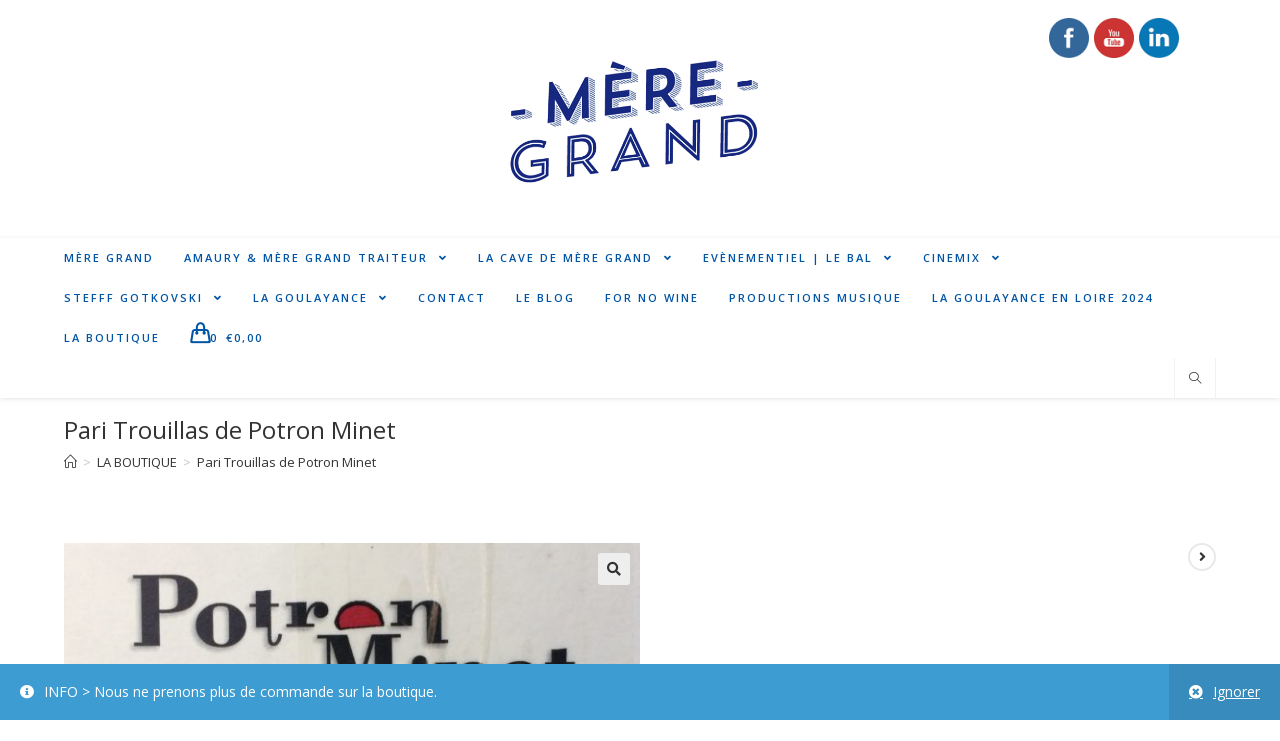

--- FILE ---
content_type: text/html; charset=UTF-8
request_url: https://meregrand.fr/product/pari-trouillas-de-porton-minet/
body_size: 20220
content:
<!DOCTYPE html>
<html class="html" lang="fr-FR"
	prefix="og: https://ogp.me/ns#" >
<head>
	<meta charset="UTF-8">
	<link rel="profile" href="https://gmpg.org/xfn/11">

	<title>Pari Trouillas de Potron Minet |</title>

		<!-- All in One SEO 4.1.6.2 -->
		<meta name="robots" content="max-image-preview:large" />
		<link rel="canonical" href="https://meregrand.fr/product/pari-trouillas-de-porton-minet/" />
		<meta property="og:locale" content="fr_FR" />
		<meta property="og:site_name" content="|" />
		<meta property="og:type" content="article" />
		<meta property="og:title" content="Pari Trouillas de Potron Minet |" />
		<meta property="og:url" content="https://meregrand.fr/product/pari-trouillas-de-porton-minet/" />
		<meta property="og:image" content="https://meregrand.fr/wp-content/uploads/2019/01/cropped-logo-6.png" />
		<meta property="og:image:secure_url" content="https://meregrand.fr/wp-content/uploads/2019/01/cropped-logo-6.png" />
		<meta property="article:published_time" content="2020-11-12T13:59:35+00:00" />
		<meta property="article:modified_time" content="2020-11-18T15:03:05+00:00" />
		<meta name="twitter:card" content="summary" />
		<meta name="twitter:title" content="Pari Trouillas de Potron Minet |" />
		<meta name="twitter:image" content="https://meregrand.fr/wp-content/uploads/2019/01/cropped-logo-6.png" />
		<meta name="google" content="nositelinkssearchbox" />
		<script type="application/ld+json" class="aioseo-schema">
			{"@context":"https:\/\/schema.org","@graph":[{"@type":"WebSite","@id":"https:\/\/meregrand.fr\/#website","url":"https:\/\/meregrand.fr\/","inLanguage":"fr-FR","publisher":{"@id":"https:\/\/meregrand.fr\/#organization"}},{"@type":"Organization","@id":"https:\/\/meregrand.fr\/#organization","url":"https:\/\/meregrand.fr\/","logo":{"@type":"ImageObject","@id":"https:\/\/meregrand.fr\/#organizationLogo","url":"https:\/\/meregrand.fr\/wp-content\/uploads\/2019\/01\/cropped-logo-6.png","width":960,"height":265},"image":{"@id":"https:\/\/meregrand.fr\/#organizationLogo"}},{"@type":"BreadcrumbList","@id":"https:\/\/meregrand.fr\/product\/pari-trouillas-de-porton-minet\/#breadcrumblist","itemListElement":[{"@type":"ListItem","@id":"https:\/\/meregrand.fr\/#listItem","position":1,"item":{"@type":"WebPage","@id":"https:\/\/meregrand.fr\/","name":"Accueil","description":"En ce moment l'actu de M\u00e8re Grand c'est : la nouvelle boutique en ligne pour commander des vins et des aliments sains & nature ainsi qu'une \u00e9mission de radio avec \u00ab On boit un coup ou on\u2026\u00bb, le prochain salon de Goulayance en 2020","url":"https:\/\/meregrand.fr\/"},"nextItem":"https:\/\/meregrand.fr\/product\/pari-trouillas-de-porton-minet\/#listItem"},{"@type":"ListItem","@id":"https:\/\/meregrand.fr\/product\/pari-trouillas-de-porton-minet\/#listItem","position":2,"item":{"@type":"WebPage","@id":"https:\/\/meregrand.fr\/product\/pari-trouillas-de-porton-minet\/","name":"Pari Trouillas de Potron Minet","url":"https:\/\/meregrand.fr\/product\/pari-trouillas-de-porton-minet\/"},"previousItem":"https:\/\/meregrand.fr\/#listItem"}]},{"@type":"Person","@id":"https:\/\/meregrand.fr\/author\/admin9958\/#author","url":"https:\/\/meregrand.fr\/author\/admin9958\/","name":"admin9958","image":{"@type":"ImageObject","@id":"https:\/\/meregrand.fr\/product\/pari-trouillas-de-porton-minet\/#authorImage","url":"https:\/\/secure.gravatar.com\/avatar\/490a817448beb919fe34b69674f3c2f4?s=96&d=mm&r=g","width":96,"height":96,"caption":"admin9958"}},{"@type":"ItemPage","@id":"https:\/\/meregrand.fr\/product\/pari-trouillas-de-porton-minet\/#itempage","url":"https:\/\/meregrand.fr\/product\/pari-trouillas-de-porton-minet\/","name":"Pari Trouillas de Potron Minet |","inLanguage":"fr-FR","isPartOf":{"@id":"https:\/\/meregrand.fr\/#website"},"breadcrumb":{"@id":"https:\/\/meregrand.fr\/product\/pari-trouillas-de-porton-minet\/#breadcrumblist"},"author":"https:\/\/meregrand.fr\/author\/admin9958\/#author","creator":"https:\/\/meregrand.fr\/author\/admin9958\/#author","image":{"@type":"ImageObject","@id":"https:\/\/meregrand.fr\/#mainImage","url":"https:\/\/meregrand.fr\/wp-content\/uploads\/2020\/11\/IMG_6921-e1605711715891.jpg","width":1945,"height":1355},"primaryImageOfPage":{"@id":"https:\/\/meregrand.fr\/product\/pari-trouillas-de-porton-minet\/#mainImage"},"datePublished":"2020-11-12T13:59:35+01:00","dateModified":"2020-11-18T15:03:05+01:00"}]}
		</script>
		<!-- All in One SEO -->

<meta name="viewport" content="width=device-width, initial-scale=1">
<!-- start/ Premium SEO pack - Wordpress Plugin -->
<!-- end/ Premium SEO pack - Wordpress Plugin -->

<link rel='dns-prefetch' href='//fonts.googleapis.com' />
<link rel='dns-prefetch' href='//s.w.org' />
<link rel="alternate" type="application/rss+xml" title=" &raquo; Flux" href="https://meregrand.fr/feed/" />
<link rel="alternate" type="application/rss+xml" title=" &raquo; Flux des commentaires" href="https://meregrand.fr/comments/feed/" />
		<script type="text/javascript">
			window._wpemojiSettings = {"baseUrl":"https:\/\/s.w.org\/images\/core\/emoji\/13.0.0\/72x72\/","ext":".png","svgUrl":"https:\/\/s.w.org\/images\/core\/emoji\/13.0.0\/svg\/","svgExt":".svg","source":{"concatemoji":"https:\/\/meregrand.fr\/wp-includes\/js\/wp-emoji-release.min.js?ver=5.5.17"}};
			!function(e,a,t){var n,r,o,i=a.createElement("canvas"),p=i.getContext&&i.getContext("2d");function s(e,t){var a=String.fromCharCode;p.clearRect(0,0,i.width,i.height),p.fillText(a.apply(this,e),0,0);e=i.toDataURL();return p.clearRect(0,0,i.width,i.height),p.fillText(a.apply(this,t),0,0),e===i.toDataURL()}function c(e){var t=a.createElement("script");t.src=e,t.defer=t.type="text/javascript",a.getElementsByTagName("head")[0].appendChild(t)}for(o=Array("flag","emoji"),t.supports={everything:!0,everythingExceptFlag:!0},r=0;r<o.length;r++)t.supports[o[r]]=function(e){if(!p||!p.fillText)return!1;switch(p.textBaseline="top",p.font="600 32px Arial",e){case"flag":return s([127987,65039,8205,9895,65039],[127987,65039,8203,9895,65039])?!1:!s([55356,56826,55356,56819],[55356,56826,8203,55356,56819])&&!s([55356,57332,56128,56423,56128,56418,56128,56421,56128,56430,56128,56423,56128,56447],[55356,57332,8203,56128,56423,8203,56128,56418,8203,56128,56421,8203,56128,56430,8203,56128,56423,8203,56128,56447]);case"emoji":return!s([55357,56424,8205,55356,57212],[55357,56424,8203,55356,57212])}return!1}(o[r]),t.supports.everything=t.supports.everything&&t.supports[o[r]],"flag"!==o[r]&&(t.supports.everythingExceptFlag=t.supports.everythingExceptFlag&&t.supports[o[r]]);t.supports.everythingExceptFlag=t.supports.everythingExceptFlag&&!t.supports.flag,t.DOMReady=!1,t.readyCallback=function(){t.DOMReady=!0},t.supports.everything||(n=function(){t.readyCallback()},a.addEventListener?(a.addEventListener("DOMContentLoaded",n,!1),e.addEventListener("load",n,!1)):(e.attachEvent("onload",n),a.attachEvent("onreadystatechange",function(){"complete"===a.readyState&&t.readyCallback()})),(n=t.source||{}).concatemoji?c(n.concatemoji):n.wpemoji&&n.twemoji&&(c(n.twemoji),c(n.wpemoji)))}(window,document,window._wpemojiSettings);
		</script>
		<style type="text/css">
img.wp-smiley,
img.emoji {
	display: inline !important;
	border: none !important;
	box-shadow: none !important;
	height: 1em !important;
	width: 1em !important;
	margin: 0 .07em !important;
	vertical-align: -0.1em !important;
	background: none !important;
	padding: 0 !important;
}
</style>
	<link rel='stylesheet' id='wp-block-library-css'  href='https://meregrand.fr/wp-includes/css/dist/block-library/style.min.css?ver=5.5.17' type='text/css' media='all' />
<link rel='stylesheet' id='wp-block-library-theme-css'  href='https://meregrand.fr/wp-includes/css/dist/block-library/theme.min.css?ver=5.5.17' type='text/css' media='all' />
<link rel='stylesheet' id='wc-block-vendors-style-css'  href='https://meregrand.fr/wp-content/plugins/woocommerce/packages/woocommerce-blocks/build/vendors-style.css?ver=3.6.0' type='text/css' media='all' />
<link rel='stylesheet' id='wc-block-style-css'  href='https://meregrand.fr/wp-content/plugins/woocommerce/packages/woocommerce-blocks/build/style.css?ver=3.6.0' type='text/css' media='all' />
<link rel='stylesheet' id='contact-form-7-css'  href='https://meregrand.fr/wp-content/plugins/contact-form-7/includes/css/styles.css?ver=5.3.2' type='text/css' media='all' />
<link rel='stylesheet' id='essential-grid-plugin-settings-css'  href='https://meregrand.fr/wp-content/plugins/essential-grid/public/assets/css/settings.css?ver=2.3.2' type='text/css' media='all' />
<link rel='stylesheet' id='tp-open-sans-css'  href='https://fonts.googleapis.com/css?family=Open+Sans%3A300%2C400%2C600%2C700%2C800&#038;ver=5.5.17' type='text/css' media='all' />
<link rel='stylesheet' id='tp-raleway-css'  href='https://fonts.googleapis.com/css?family=Raleway%3A100%2C200%2C300%2C400%2C500%2C600%2C700%2C800%2C900&#038;ver=5.5.17' type='text/css' media='all' />
<link rel='stylesheet' id='tp-droid-serif-css'  href='https://fonts.googleapis.com/css?family=Droid+Serif%3A400%2C700&#038;ver=5.5.17' type='text/css' media='all' />
<link rel='stylesheet' id='tp-fontello-css'  href='https://meregrand.fr/wp-content/plugins/essential-grid/public/assets/font/fontello/css/fontello.css?ver=2.3.2' type='text/css' media='all' />
<link rel='stylesheet' id='s_pdf_styles-css'  href='https://meregrand.fr/wp-content/plugins/simple-pdf-viewer-pro/css/style.css?ver=5.5.17' type='text/css' media='all' />
<link rel='stylesheet' id='SFSImainCss-css'  href='https://meregrand.fr/wp-content/plugins/ultimate-social-media-icons/css/sfsi-style.css?ver=5.5.17' type='text/css' media='all' />
<link rel='stylesheet' id='disable_sfsi-css'  href='https://meregrand.fr/wp-content/plugins/ultimate-social-media-icons/css/disable_sfsi.css?ver=5.5.17' type='text/css' media='all' />
<link rel='stylesheet' id='photoswipe-css'  href='https://meregrand.fr/wp-content/plugins/woocommerce/assets/css/photoswipe/photoswipe.min.css?ver=4.7.4' type='text/css' media='all' />
<link rel='stylesheet' id='photoswipe-default-skin-css'  href='https://meregrand.fr/wp-content/plugins/woocommerce/assets/css/photoswipe/default-skin/default-skin.min.css?ver=4.7.4' type='text/css' media='all' />
<style id='woocommerce-inline-inline-css' type='text/css'>
.woocommerce form .form-row .required { visibility: visible; }
</style>
<link rel='stylesheet' id='oceanwp-woo-mini-cart-css'  href='https://meregrand.fr/wp-content/themes/oceanwp/assets/css/woo/woo-mini-cart.min.css?ver=5.5.17' type='text/css' media='all' />
<link rel='stylesheet' id='oceanwp-woocommerce-css'  href='https://meregrand.fr/wp-content/themes/oceanwp/assets/css/woo/woocommerce.min.css?ver=5.5.17' type='text/css' media='all' />
<link rel='stylesheet' id='oceanwp-woo-star-font-css'  href='https://meregrand.fr/wp-content/themes/oceanwp/assets/css/woo/woo-star-font.min.css?ver=5.5.17' type='text/css' media='all' />
<link rel='stylesheet' id='oceanwp-woo-hover-style-css'  href='https://meregrand.fr/wp-content/themes/oceanwp/assets/css/woo/hover-style.min.css?ver=5.5.17' type='text/css' media='all' />
<link rel='stylesheet' id='oceanwp-woo-quick-view-css'  href='https://meregrand.fr/wp-content/themes/oceanwp/assets/css/woo/woo-quick-view.min.css?ver=5.5.17' type='text/css' media='all' />
<link rel='stylesheet' id='oceanwp-woo-floating-bar-css'  href='https://meregrand.fr/wp-content/themes/oceanwp/assets/css/woo/woo-floating-bar.min.css?ver=5.5.17' type='text/css' media='all' />
<link rel='stylesheet' id='font-awesome-css'  href='https://meregrand.fr/wp-content/themes/oceanwp/assets/fonts/fontawesome/css/all.min.css?ver=5.15.1' type='text/css' media='all' />
<style id='font-awesome-inline-css' type='text/css'>
[data-font="FontAwesome"]:before {font-family: 'FontAwesome' !important;content: attr(data-icon) !important;speak: none !important;font-weight: normal !important;font-variant: normal !important;text-transform: none !important;line-height: 1 !important;font-style: normal !important;-webkit-font-smoothing: antialiased !important;-moz-osx-font-smoothing: grayscale !important;}
</style>
<link rel='stylesheet' id='simple-line-icons-css'  href='https://meregrand.fr/wp-content/themes/oceanwp/assets/css/third/simple-line-icons.min.css?ver=2.4.0' type='text/css' media='all' />
<link rel='stylesheet' id='magnific-popup-css'  href='https://meregrand.fr/wp-content/themes/oceanwp/assets/css/third/magnific-popup.min.css?ver=1.0.0' type='text/css' media='all' />
<link rel='stylesheet' id='slick-css'  href='https://meregrand.fr/wp-content/themes/oceanwp/assets/css/third/slick.min.css?ver=1.6.0' type='text/css' media='all' />
<link rel='stylesheet' id='oceanwp-style-css'  href='https://meregrand.fr/wp-content/themes/oceanwp/assets/css/style.min.css?ver=2.0.0' type='text/css' media='all' />
<link rel='stylesheet' id='wcpo-frontend-css'  href='https://meregrand.fr/wp-content/plugins/yith-pre-order-for-woocommerce/assets/css/frontend.css?ver=1.3.0' type='text/css' media='all' />
<link rel='stylesheet' id='oe-widgets-style-css'  href='https://meregrand.fr/wp-content/plugins/ocean-extra/assets/css/widgets.css?ver=5.5.17' type='text/css' media='all' />
<script type="text/template" id="tmpl-variation-template">
	<div class="woocommerce-variation-description">{{{ data.variation.variation_description }}}</div>
	<div class="woocommerce-variation-price">{{{ data.variation.price_html }}}</div>
	<div class="woocommerce-variation-availability">{{{ data.variation.availability_html }}}</div>
</script>
<script type="text/template" id="tmpl-unavailable-variation-template">
	<p>Désolé, ce produit n&rsquo;est pas disponible. Veuillez choisir une combinaison différente.</p>
</script>
<script type='text/javascript' src='https://meregrand.fr/wp-content/plugins/enable-jquery-migrate-helper/js/jquery/jquery-1.12.4-wp.js?ver=1.12.4-wp' id='jquery-core-js'></script>
<script type='text/javascript' src='https://meregrand.fr/wp-content/plugins/enable-jquery-migrate-helper/js/jquery-migrate/jquery-migrate-1.4.1-wp.js?ver=1.4.1-wp' id='jquery-migrate-js'></script>
<script type='text/javascript' src='https://meregrand.fr/wp-content/plugins/simple-pdf-viewer-pro/js/main.js?ver=5.5.17' id='s_pdf_scripts-js'></script>
<script type='text/javascript' src='https://meregrand.fr/wp-content/plugins/woocommerce/assets/js/jquery-blockui/jquery.blockUI.min.js?ver=2.70' id='jquery-blockui-js'></script>
<script type='text/javascript' id='wc-add-to-cart-js-extra'>
/* <![CDATA[ */
var wc_add_to_cart_params = {"ajax_url":"\/wp-admin\/admin-ajax.php","wc_ajax_url":"\/?wc-ajax=%%endpoint%%","i18n_view_cart":"Voir le panier","cart_url":"https:\/\/meregrand.fr\/panier\/","is_cart":"","cart_redirect_after_add":"no"};
/* ]]> */
</script>
<script type='text/javascript' src='https://meregrand.fr/wp-content/plugins/woocommerce/assets/js/frontend/add-to-cart.min.js?ver=4.7.4' id='wc-add-to-cart-js'></script>
<script type='text/javascript' src='https://meregrand.fr/wp-content/plugins/js_composer/assets/js/vendors/woocommerce-add-to-cart.js?ver=5.6' id='vc_woocommerce-add-to-cart-js-js'></script>
<link rel="https://api.w.org/" href="https://meregrand.fr/wp-json/" /><link rel="alternate" type="application/json" href="https://meregrand.fr/wp-json/wp/v2/product/1267" /><link rel="EditURI" type="application/rsd+xml" title="RSD" href="https://meregrand.fr/xmlrpc.php?rsd" />
<link rel="wlwmanifest" type="application/wlwmanifest+xml" href="https://meregrand.fr/wp-includes/wlwmanifest.xml" /> 
<meta name="generator" content="WordPress 5.5.17" />
<meta name="generator" content="WooCommerce 4.7.4" />
<link rel='shortlink' href='https://meregrand.fr/?p=1267' />
<link rel="alternate" type="application/json+oembed" href="https://meregrand.fr/wp-json/oembed/1.0/embed?url=https%3A%2F%2Fmeregrand.fr%2Fproduct%2Fpari-trouillas-de-porton-minet%2F" />
<link rel="alternate" type="text/xml+oembed" href="https://meregrand.fr/wp-json/oembed/1.0/embed?url=https%3A%2F%2Fmeregrand.fr%2Fproduct%2Fpari-trouillas-de-porton-minet%2F&#038;format=xml" />
<meta name="follow.[base64]" content="vys8XgHLlzAkpvzSKdD4"/>
        <script type="text/javascript">
            var jQueryMigrateHelperHasSentDowngrade = false;

			window.onerror = function( msg, url, line, col, error ) {
				// Break out early, do not processing if a downgrade reqeust was already sent.
				if ( jQueryMigrateHelperHasSentDowngrade ) {
					return true;
                }

				var xhr = new XMLHttpRequest();
				var nonce = '830efd0647';
				var jQueryFunctions = [
					'andSelf',
					'browser',
					'live',
					'boxModel',
					'support.boxModel',
					'size',
					'swap',
					'clean',
					'sub',
                ];
				var match_pattern = /\)\.(.+?) is not a function/;
                var erroredFunction = msg.match( match_pattern );

                // If there was no matching functions, do not try to downgrade.
                if ( typeof erroredFunction !== 'object' || typeof erroredFunction[1] === "undefined" || -1 === jQueryFunctions.indexOf( erroredFunction[1] ) ) {
                    return true;
                }

                // Set that we've now attempted a downgrade request.
                jQueryMigrateHelperHasSentDowngrade = true;

				xhr.open( 'POST', 'https://meregrand.fr/wp-admin/admin-ajax.php' );
				xhr.setRequestHeader( 'Content-Type', 'application/x-www-form-urlencoded' );
				xhr.onload = function () {
					var response,
                        reload = false;

					if ( 200 === xhr.status ) {
                        try {
                        	response = JSON.parse( xhr.response );

                        	reload = response.data.reload;
                        } catch ( e ) {
                        	reload = false;
                        }
                    }

					// Automatically reload the page if a deprecation caused an automatic downgrade, ensure visitors get the best possible experience.
					if ( reload ) {
						location.reload();
                    }
				};

				xhr.send( encodeURI( 'action=jquery-migrate-downgrade-version&_wpnonce=' + nonce ) );

				// Suppress error alerts in older browsers
				return true;
			}
        </script>

			<noscript><style>.woocommerce-product-gallery{ opacity: 1 !important; }</style></noscript>
	<meta name="generator" content="Powered by WPBakery Page Builder - drag and drop page builder for WordPress."/>
<!--[if lte IE 9]><link rel="stylesheet" type="text/css" href="https://meregrand.fr/wp-content/plugins/js_composer/assets/css/vc_lte_ie9.min.css" media="screen"><![endif]--><link rel="icon" href="https://meregrand.fr/wp-content/uploads/2019/01/cropped-logo-3-32x32.png" sizes="32x32" />
<link rel="icon" href="https://meregrand.fr/wp-content/uploads/2019/01/cropped-logo-3-192x192.png" sizes="192x192" />
<link rel="apple-touch-icon" href="https://meregrand.fr/wp-content/uploads/2019/01/cropped-logo-3-180x180.png" />
<meta name="msapplication-TileImage" content="https://meregrand.fr/wp-content/uploads/2019/01/cropped-logo-3-270x270.png" />
<noscript><style type="text/css"> .wpb_animate_when_almost_visible { opacity: 1; }</style></noscript><!-- OceanWP CSS -->
<style type="text/css">
.page-header{background-color:#ffffff}/* General CSS */.woocommerce-MyAccount-navigation ul li a:before,.woocommerce-checkout .woocommerce-info a,.woocommerce-checkout #payment ul.payment_methods .wc_payment_method>input[type=radio]:first-child:checked+label:before,.woocommerce-checkout #payment .payment_method_paypal .about_paypal,.woocommerce ul.products li.product li.category a:hover,.woocommerce ul.products li.product .button:hover,.woocommerce ul.products li.product .product-inner .added_to_cart:hover,.product_meta .posted_in a:hover,.product_meta .tagged_as a:hover,.woocommerce div.product .woocommerce-tabs ul.tabs li a:hover,.woocommerce div.product .woocommerce-tabs ul.tabs li.active a,.woocommerce .oceanwp-grid-list a.active,.woocommerce .oceanwp-grid-list a:hover,.woocommerce .oceanwp-off-canvas-filter:hover,.widget_shopping_cart ul.cart_list li .owp-grid-wrap .owp-grid a.remove:hover,.widget_product_categories li a:hover ~ .count,.widget_layered_nav li a:hover ~ .count,.woocommerce ul.products li.product:not(.product-category) .woo-entry-buttons li a:hover,a:hover,a.light:hover,.theme-heading .text::before,.theme-heading .text::after,#top-bar-content >a:hover,#top-bar-social li.oceanwp-email a:hover,#site-navigation-wrap .dropdown-menu >li >a:hover,#site-header.medium-header #medium-searchform button:hover,.oceanwp-mobile-menu-icon a:hover,.blog-entry.post .blog-entry-header .entry-title a:hover,.blog-entry.post .blog-entry-readmore a:hover,.blog-entry.thumbnail-entry .blog-entry-category a,ul.meta li a:hover,.dropcap,.single nav.post-navigation .nav-links .title,body .related-post-title a:hover,body #wp-calendar caption,body .contact-info-widget.default i,body .contact-info-widget.big-icons i,body .custom-links-widget .oceanwp-custom-links li a:hover,body .custom-links-widget .oceanwp-custom-links li a:hover:before,body .posts-thumbnails-widget li a:hover,body .social-widget li.oceanwp-email a:hover,.comment-author .comment-meta .comment-reply-link,#respond #cancel-comment-reply-link:hover,#footer-widgets .footer-box a:hover,#footer-bottom a:hover,#footer-bottom #footer-bottom-menu a:hover,.sidr a:hover,.sidr-class-dropdown-toggle:hover,.sidr-class-menu-item-has-children.active >a,.sidr-class-menu-item-has-children.active >a >.sidr-class-dropdown-toggle,input[type=checkbox]:checked:before{color:#0054a6}.woocommerce div.product div.images .open-image,.wcmenucart-details.count,.woocommerce-message a,.woocommerce-error a,.woocommerce-info a,.woocommerce .widget_price_filter .ui-slider .ui-slider-handle,.woocommerce .widget_price_filter .ui-slider .ui-slider-range,.owp-product-nav li a.owp-nav-link:hover,.woocommerce div.product.owp-tabs-layout-vertical .woocommerce-tabs ul.tabs li a:after,.woocommerce .widget_product_categories li.current-cat >a ~ .count,.woocommerce .widget_product_categories li.current-cat >a:before,.woocommerce .widget_layered_nav li.chosen a ~ .count,.woocommerce .widget_layered_nav li.chosen a:before,#owp-checkout-timeline .active .timeline-wrapper,.bag-style:hover .wcmenucart-cart-icon .wcmenucart-count,.show-cart .wcmenucart-cart-icon .wcmenucart-count,.woocommerce ul.products li.product:not(.product-category) .image-wrap .button,input[type="button"],input[type="reset"],input[type="submit"],button[type="submit"],.button,#site-navigation-wrap .dropdown-menu >li.btn >a >span,.thumbnail:hover i,.post-quote-content,.omw-modal .omw-close-modal,body .contact-info-widget.big-icons li:hover i,body div.wpforms-container-full .wpforms-form input[type=submit],body div.wpforms-container-full .wpforms-form button[type=submit],body div.wpforms-container-full .wpforms-form .wpforms-page-button{background-color:#0054a6}.current-shop-items-dropdown{border-top-color:#0054a6}.woocommerce div.product .woocommerce-tabs ul.tabs li.active a{border-bottom-color:#0054a6}.wcmenucart-details.count:before{border-color:#0054a6}.woocommerce ul.products li.product .button:hover{border-color:#0054a6}.woocommerce ul.products li.product .product-inner .added_to_cart:hover{border-color:#0054a6}.woocommerce div.product .woocommerce-tabs ul.tabs li.active a{border-color:#0054a6}.woocommerce .oceanwp-grid-list a.active{border-color:#0054a6}.woocommerce .oceanwp-grid-list a:hover{border-color:#0054a6}.woocommerce .oceanwp-off-canvas-filter:hover{border-color:#0054a6}.owp-product-nav li a.owp-nav-link:hover{border-color:#0054a6}.widget_shopping_cart_content .buttons .button:first-child:hover{border-color:#0054a6}.widget_shopping_cart ul.cart_list li .owp-grid-wrap .owp-grid a.remove:hover{border-color:#0054a6}.widget_product_categories li a:hover ~ .count{border-color:#0054a6}.woocommerce .widget_product_categories li.current-cat >a ~ .count{border-color:#0054a6}.woocommerce .widget_product_categories li.current-cat >a:before{border-color:#0054a6}.widget_layered_nav li a:hover ~ .count{border-color:#0054a6}.woocommerce .widget_layered_nav li.chosen a ~ .count{border-color:#0054a6}.woocommerce .widget_layered_nav li.chosen a:before{border-color:#0054a6}#owp-checkout-timeline.arrow .active .timeline-wrapper:before{border-top-color:#0054a6;border-bottom-color:#0054a6}#owp-checkout-timeline.arrow .active .timeline-wrapper:after{border-left-color:#0054a6;border-right-color:#0054a6}.bag-style:hover .wcmenucart-cart-icon .wcmenucart-count{border-color:#0054a6}.bag-style:hover .wcmenucart-cart-icon .wcmenucart-count:after{border-color:#0054a6}.show-cart .wcmenucart-cart-icon .wcmenucart-count{border-color:#0054a6}.show-cart .wcmenucart-cart-icon .wcmenucart-count:after{border-color:#0054a6}.woocommerce ul.products li.product:not(.product-category) .woo-product-gallery .active a{border-color:#0054a6}.woocommerce ul.products li.product:not(.product-category) .woo-product-gallery a:hover{border-color:#0054a6}.widget-title{border-color:#0054a6}blockquote{border-color:#0054a6}#searchform-dropdown{border-color:#0054a6}.dropdown-menu .sub-menu{border-color:#0054a6}.blog-entry.large-entry .blog-entry-readmore a:hover{border-color:#0054a6}.oceanwp-newsletter-form-wrap input[type="email"]:focus{border-color:#0054a6}.social-widget li.oceanwp-email a:hover{border-color:#0054a6}#respond #cancel-comment-reply-link:hover{border-color:#0054a6}body .contact-info-widget.big-icons li:hover i{border-color:#0054a6}#footer-widgets .oceanwp-newsletter-form-wrap input[type="email"]:focus{border-color:#0054a6}.woocommerce div.product div.images .open-image:hover,.woocommerce-error a:hover,.woocommerce-info a:hover,.woocommerce-message a:hover,.woocommerce ul.products li.product:not(.product-category) .image-wrap .button:hover,input[type="button"]:hover,input[type="reset"]:hover,input[type="submit"]:hover,button[type="submit"]:hover,input[type="button"]:focus,input[type="reset"]:focus,input[type="submit"]:focus,button[type="submit"]:focus,.button:hover,#site-navigation-wrap .dropdown-menu >li.btn >a:hover >span,.post-quote-author,.omw-modal .omw-close-modal:hover,body div.wpforms-container-full .wpforms-form input[type=submit]:hover,body div.wpforms-container-full .wpforms-form button[type=submit]:hover,body div.wpforms-container-full .wpforms-form .wpforms-page-button:hover{background-color:#0054a6}.woocommerce table.shop_table,.woocommerce table.shop_table td,.woocommerce-cart .cart-collaterals .cart_totals tr td,.woocommerce-cart .cart-collaterals .cart_totals tr th,.woocommerce table.shop_table tth,.woocommerce table.shop_table tfoot td,.woocommerce table.shop_table tfoot th,.woocommerce .order_details,.woocommerce .shop_table.order_details tfoot th,.woocommerce .shop_table.customer_details th,.woocommerce .cart-collaterals .cross-sells,.woocommerce-page .cart-collaterals .cross-sells,.woocommerce .cart-collaterals .cart_totals,.woocommerce-page .cart-collaterals .cart_totals,.woocommerce .cart-collaterals h2,.woocommerce .cart-collaterals h2,.woocommerce .cart-collaterals h2,.woocommerce-cart .cart-collaterals .cart_totals .order-total th,.woocommerce-cart .cart-collaterals .cart_totals .order-total td,.woocommerce ul.order_details,.woocommerce .shop_table.order_details tfoot th,.woocommerce .shop_table.customer_details th,.woocommerce .woocommerce-checkout #customer_details h3,.woocommerce .woocommerce-checkout h3#order_review_heading,.woocommerce-checkout #payment ul.payment_methods,.woocommerce-checkout form.login,.woocommerce-checkout form.checkout_coupon,.woocommerce-checkout-review-order-table tfoot th,.woocommerce-checkout #payment,.woocommerce ul.order_details,.woocommerce #customer_login >div,.woocommerce .col-1.address,.woocommerce .col-2.address,.woocommerce-checkout .woocommerce-info,.woocommerce div.product form.cart,.product_meta,.woocommerce div.product .woocommerce-tabs ul.tabs,.woocommerce #reviews #comments ol.commentlist li .comment_container,p.stars span a,.woocommerce ul.product_list_widget li,.woocommerce .widget_shopping_cart .cart_list li,.woocommerce.widget_shopping_cart .cart_list li,.woocommerce ul.product_list_widget li:first-child,.woocommerce .widget_shopping_cart .cart_list li:first-child,.woocommerce.widget_shopping_cart .cart_list li:first-child,.widget_product_categories li a,.woocommerce .oceanwp-toolbar,.woocommerce .products.list .product,table th,table td,hr,.content-area,body.content-left-sidebar #content-wrap .content-area,.content-left-sidebar .content-area,#top-bar-wrap,#site-header,#site-header.top-header #search-toggle,.dropdown-menu ul li,.centered-minimal-page-header,.blog-entry.post,.blog-entry.grid-entry .blog-entry-inner,.blog-entry.thumbnail-entry .blog-entry-bottom,.single-post .entry-title,.single .entry-share-wrap .entry-share,.single .entry-share,.single .entry-share ul li a,.single nav.post-navigation,.single nav.post-navigation .nav-links .nav-previous,#author-bio,#author-bio .author-bio-avatar,#author-bio .author-bio-social li a,#related-posts,#comments,.comment-body,#respond #cancel-comment-reply-link,#blog-entries .type-page,.page-numbers a,.page-numbers span:not(.elementor-screen-only),.page-links span,body #wp-calendar caption,body #wp-calendar th,body #wp-calendar tbody,body .contact-info-widget.default i,body .contact-info-widget.big-icons i,body .posts-thumbnails-widget li,body .tagcloud a{border-color:}@media only screen and (min-width:960px){.content-area,.content-left-sidebar .content-area{width:70%}}.page-header,.has-transparent-header .page-header{padding:15px 0 15px 0}/* Header CSS */#site-header{border-color:#ffffff}#site-header.has-header-media .overlay-header-media{background-color:rgba(0,0,0,0.5)}#site-logo #site-logo-inner a img,#site-header.center-header #site-navigation-wrap .middle-site-logo a img{max-width:500px}#site-header #site-logo #site-logo-inner a img,#site-header.center-header #site-navigation-wrap .middle-site-logo a img{max-height:500px}.effect-one #site-navigation-wrap .dropdown-menu >li >a.menu-link >span:after,.effect-three #site-navigation-wrap .dropdown-menu >li >a.menu-link >span:after,.effect-five #site-navigation-wrap .dropdown-menu >li >a.menu-link >span:before,.effect-five #site-navigation-wrap .dropdown-menu >li >a.menu-link >span:after,.effect-nine #site-navigation-wrap .dropdown-menu >li >a.menu-link >span:before,.effect-nine #site-navigation-wrap .dropdown-menu >li >a.menu-link >span:after{background-color:#0054a6}.effect-four #site-navigation-wrap .dropdown-menu >li >a.menu-link >span:before,.effect-four #site-navigation-wrap .dropdown-menu >li >a.menu-link >span:after,.effect-seven #site-navigation-wrap .dropdown-menu >li >a.menu-link:hover >span:after,.effect-seven #site-navigation-wrap .dropdown-menu >li.sfHover >a.menu-link >span:after{color:#0054a6}.effect-seven #site-navigation-wrap .dropdown-menu >li >a.menu-link:hover >span:after,.effect-seven #site-navigation-wrap .dropdown-menu >li.sfHover >a.menu-link >span:after{text-shadow:10px 0 #0054a6,-10px 0 #0054a6}#site-navigation-wrap .dropdown-menu >li >a,.oceanwp-mobile-menu-icon a,#searchform-header-replace-close{color:#0054a6}#site-navigation-wrap .dropdown-menu >li >a:hover,.oceanwp-mobile-menu-icon a:hover,#searchform-header-replace-close:hover{color:#0054a6}/* Footer Widgets CSS */#footer-widgets{background-color:#ffffff}/* Footer Bottom CSS */#footer-bottom{padding:30px 0 30px 0}/* WooCommerce CSS */.wcmenucart i{font-size:20px}.woocommerce div.product div.images,.woocommerce.content-full-width div.product div.images{width:50%}.owp-floating-bar{background-color:#1e73be}.owp-floating-bar .product_price del .amount,.owp-floating-bar .product_price .amount,.owp-floating-bar .out-of-stock{color:#81d742}.owp-floating-bar button.button{color:#1e73be}#owp-checkout-timeline .timeline-step{color:#cccccc}#owp-checkout-timeline .timeline-step{border-color:#cccccc}/* Typography CSS */#site-navigation-wrap .dropdown-menu >li >a,#site-header.full_screen-header .fs-dropdown-menu >li >a,#site-header.top-header #site-navigation-wrap .dropdown-menu >li >a,#site-header.center-header #site-navigation-wrap .dropdown-menu >li >a,#site-header.medium-header #site-navigation-wrap .dropdown-menu >li >a,.oceanwp-mobile-menu-icon a{font-size:11px}.sidebar-box,.footer-box{color:#000000;line-height:1.3}#footer-widgets .footer-box .widget-title{font-size:14px;color:#1e73be;line-height:1.2;text-transform:uppercase}
</style></head>

<body data-rsssl=1 class="product-template-default single single-product postid-1267 wp-custom-logo wp-embed-responsive theme-oceanwp woocommerce woocommerce-page woocommerce-demo-store woocommerce-no-js oceanwp-theme dropdown-mobile top-header-style no-header-border default-breakpoint content-full-width content-max-width has-breadcrumbs has-fixed-footer has-grid-list woo-dropdown-cat account-side-style wpb-js-composer js-comp-ver-5.6 vc_responsive" >

	
	
	<div id="outer-wrap" class="site clr">

		<a class="skip-link screen-reader-text" href="#main">Skip to content</a>

		
		<div id="wrap" class="clr">

			
			
<header id="site-header" class="top-header effect-six clr" data-height="50" role="banner">

	
		
	<div class="header-bottom clr">
		<div class="container">
			

<div id="site-logo" class="clr" >

	
	<div id="site-logo-inner" class="clr">

		<a href="https://meregrand.fr/" class="custom-logo-link" rel="home"><img width="960" height="265" src="https://meregrand.fr/wp-content/uploads/2019/01/cropped-logo-6.png" class="custom-logo" alt="" srcset="https://meregrand.fr/wp-content/uploads/2019/01/cropped-logo-6.png 960w, https://meregrand.fr/wp-content/uploads/2019/01/cropped-logo-6-600x166.png 600w" sizes="(max-width: 960px) 100vw, 960px" /></a>
	</div><!-- #site-logo-inner -->

	
	
</div><!-- #site-logo -->

		</div>
	</div>
	
<div class="header-top clr">

	
	<div id="site-header-inner" class="clr container">

		
		<div class="left clr">

			<div class="inner">

							<div id="site-navigation-wrap" class="clr">
			
			
			
			<nav id="site-navigation" class="navigation main-navigation clr" role="navigation" >

				<ul id="menu-menu-def-2019" class="main-menu dropdown-menu sf-menu"><li id="menu-item-171" class="menu-item menu-item-type-post_type menu-item-object-page menu-item-home menu-item-171"><a href="https://meregrand.fr/" class="menu-link"><span class="text-wrap">Mère Grand</span></a></li><li id="menu-item-33" class="menu-item menu-item-type-post_type menu-item-object-page menu-item-has-children dropdown menu-item-33"><a href="https://meregrand.fr/amaury-conserver-autrement-traiteur/" class="menu-link"><span class="text-wrap">Amaury &#038; Mère Grand Traiteur <span class="nav-arrow fa fa-angle-down"></span></span></a>
<ul class="sub-menu">
	<li id="menu-item-647" class="menu-item menu-item-type-post_type menu-item-object-page menu-item-647"><a href="https://meregrand.fr/amaury-conserver-autrement-traiteur/au-menu/" class="menu-link"><span class="text-wrap">Au Menu</span></a></li>	<li id="menu-item-1550" class="menu-item menu-item-type-post_type menu-item-object-page menu-item-1550"><a href="https://meregrand.fr/amaury-conserver-autrement-traiteur/lepicerie/" class="menu-link"><span class="text-wrap">L’épicerie</span></a></li>	<li id="menu-item-1064" class="menu-item menu-item-type-post_type menu-item-object-page menu-item-1064"><a href="https://meregrand.fr/amaury-conserver-autrement-traiteur/traiteur-et-vente-a-emporter/" class="menu-link"><span class="text-wrap">Traiteur et Vente à emporter</span></a></li>	<li id="menu-item-643" class="menu-item menu-item-type-post_type menu-item-object-page menu-item-643"><a href="https://meregrand.fr/mere-grand-catering-interview/" class="menu-link"><span class="text-wrap">Mère Grand Traiteur | Interview</span></a></li></ul>
</li><li id="menu-item-29" class="menu-item menu-item-type-post_type menu-item-object-page menu-item-has-children dropdown menu-item-29 nav-no-click"><a href="https://meregrand.fr/la-cave-de-mere-grand/" class="menu-link"><span class="text-wrap">La cave de Mère Grand <span class="nav-arrow fa fa-angle-down"></span></span></a>
<ul class="sub-menu">
	<li id="menu-item-981" class="menu-item menu-item-type-post_type menu-item-object-page menu-item-981"><a href="https://meregrand.fr/la-cave-de-mere-grand/presentation-de-la-cave/" class="menu-link"><span class="text-wrap">Présentation de la Cave</span></a></li>	<li id="menu-item-666" class="menu-item menu-item-type-post_type menu-item-object-page menu-item-666"><a href="https://meregrand.fr/la-cave-de-mere-grand/atelier-vins-naturels-plaquette/" class="menu-link"><span class="text-wrap">Atelier vins naturels plaquette</span></a></li></ul>
</li><li id="menu-item-101" class="menu-item menu-item-type-post_type menu-item-object-page menu-item-has-children dropdown menu-item-101"><a href="https://meregrand.fr/evenementiel-le-bal/" class="menu-link"><span class="text-wrap">Evènementiel | le bal <span class="nav-arrow fa fa-angle-down"></span></span></a>
<ul class="sub-menu">
	<li id="menu-item-107" class="menu-item menu-item-type-post_type menu-item-object-page menu-item-has-children dropdown menu-item-107"><a href="https://meregrand.fr/evenementiel-le-bal/le-pop-petit-orchestre-parisien/" class="menu-link"><span class="text-wrap">Le bal du POP | Petit Orchestre Parisien<span class="nav-arrow fa fa-angle-right"></span></span></a>
	<ul class="sub-menu">
		<li id="menu-item-109" class="menu-item menu-item-type-post_type menu-item-object-page menu-item-109"><a href="https://meregrand.fr/evenementiel-le-bal/le-pop-petit-orchestre-parisien/photos-du-pop/" class="menu-link"><span class="text-wrap">Photos et vidéos du Pop</span></a></li>		<li id="menu-item-108" class="menu-item menu-item-type-post_type menu-item-object-page menu-item-108"><a href="https://meregrand.fr/evenementiel-le-bal/le-pop-petit-orchestre-parisien/fiches-techniques-du-pop/" class="menu-link"><span class="text-wrap">Fiches techniques du POP</span></a></li>		<li id="menu-item-110" class="menu-item menu-item-type-post_type menu-item-object-page menu-item-110"><a href="https://meregrand.fr/evenementiel-le-bal/le-pop-petit-orchestre-parisien/presse-pop/" class="menu-link"><span class="text-wrap">Presse POP</span></a></li>		<li id="menu-item-882" class="menu-item menu-item-type-post_type menu-item-object-page menu-item-882"><a href="https://meregrand.fr/evenementiel-le-bal/le-pop-petit-orchestre-parisien/english-version/" class="menu-link"><span class="text-wrap">English version</span></a></li>	</ul>
</li>	<li id="menu-item-102" class="menu-item menu-item-type-post_type menu-item-object-page menu-item-has-children dropdown menu-item-102"><a href="https://meregrand.fr/evenementiel-le-bal/jour-de-fete/" class="menu-link"><span class="text-wrap">Jour de Fête<span class="nav-arrow fa fa-angle-right"></span></span></a>
	<ul class="sub-menu">
		<li id="menu-item-103" class="menu-item menu-item-type-post_type menu-item-object-page menu-item-103"><a href="https://meregrand.fr/evenementiel-le-bal/jour-de-fete/fiches-techniques-jour-de-fete/" class="menu-link"><span class="text-wrap">Fiches techniques Jour de Fête</span></a></li>	</ul>
</li>	<li id="menu-item-741" class="menu-item menu-item-type-post_type menu-item-object-page menu-item-741"><a href="https://meregrand.fr/evenementiel-le-bal/ils-on-travaille-avec-nous/" class="menu-link"><span class="text-wrap">Ils ont travaillé avec nous</span></a></li></ul>
</li><li id="menu-item-32" class="menu-item menu-item-type-post_type menu-item-object-page menu-item-has-children dropdown menu-item-32"><a href="https://meregrand.fr/les-cinemas-et-cine-concert/" class="menu-link"><span class="text-wrap">Cinemix <span class="nav-arrow fa fa-angle-down"></span></span></a>
<ul class="sub-menu">
	<li id="menu-item-704" class="menu-item menu-item-type-post_type menu-item-object-page menu-item-704"><a href="https://meregrand.fr/les-cinemas-et-cine-concert/etudes-sur-paris/" class="menu-link"><span class="text-wrap">Etudes sur Paris</span></a></li>	<li id="menu-item-137" class="menu-item menu-item-type-post_type menu-item-object-page menu-item-137"><a href="https://meregrand.fr/les-cinemas-et-cine-concert/le-chateau-de-sable/" class="menu-link"><span class="text-wrap">Le château de sable</span></a></li>	<li id="menu-item-138" class="menu-item menu-item-type-post_type menu-item-object-page menu-item-138"><a href="https://meregrand.fr/les-cinemas-et-cine-concert/le-cuirasse-potemkine/" class="menu-link"><span class="text-wrap">Le cuirassé Potemkine</span></a></li></ul>
</li><li id="menu-item-34" class="menu-item menu-item-type-post_type menu-item-object-page menu-item-has-children dropdown menu-item-34"><a href="https://meregrand.fr/stefff-gotkovski/" class="menu-link"><span class="text-wrap">Stefff Gotkovski <span class="nav-arrow fa fa-angle-down"></span></span></a>
<ul class="sub-menu">
	<li id="menu-item-851" class="menu-item menu-item-type-post_type menu-item-object-page menu-item-851"><a href="https://meregrand.fr/stefff-gotkovski/cv-artistique/" class="menu-link"><span class="text-wrap">CV Artistique</span></a></li>	<li id="menu-item-693" class="menu-item menu-item-type-post_type menu-item-object-page menu-item-has-children dropdown menu-item-693"><a href="https://meregrand.fr/stefff-gotkovski/clips-2/" class="menu-link"><span class="text-wrap">Clips<span class="nav-arrow fa fa-angle-right"></span></span></a>
	<ul class="sub-menu">
		<li id="menu-item-692" class="menu-item menu-item-type-post_type menu-item-object-page menu-item-692"><a href="https://meregrand.fr/stefff-gotkovski/clips/recyclages-denis-lefdup/" class="menu-link"><span class="text-wrap">Recyclages (denis lefdup)</span></a></li>		<li id="menu-item-862" class="menu-item menu-item-type-post_type menu-item-object-page menu-item-862"><a href="https://meregrand.fr/pigalle-si-on-mavait-dit/" class="menu-link"><span class="text-wrap">PIGALLE | Si on m’avait dit</span></a></li>		<li id="menu-item-690" class="menu-item menu-item-type-post_type menu-item-object-page menu-item-690"><a href="https://meregrand.fr/stefff-gotkovski/clips/faut-pas-que-tu-changes-pigalle/" class="menu-link"><span class="text-wrap">Faut pas que tu changes (Pigalle)</span></a></li>	</ul>
</li>	<li id="menu-item-162" class="menu-item menu-item-type-post_type menu-item-object-page menu-item-has-children dropdown menu-item-162"><a href="https://meregrand.fr/stefff-gotkovski/litterature/" class="menu-link"><span class="text-wrap">Littérature<span class="nav-arrow fa fa-angle-right"></span></span></a>
	<ul class="sub-menu">
		<li id="menu-item-165" class="menu-item menu-item-type-post_type menu-item-object-page menu-item-165"><a href="https://meregrand.fr/stefff-gotkovski/litterature/il-etait-une-fois-little-odessa/" class="menu-link"><span class="text-wrap">Il était une fois little Odessa</span></a></li>		<li id="menu-item-742" class="menu-item menu-item-type-post_type menu-item-object-page menu-item-742"><a href="https://meregrand.fr/stefff-gotkovski/litterature/du-rififi-chez-les-rockeurs/" class="menu-link"><span class="text-wrap">Du riff Hifi chez les rockeurs</span></a></li>	</ul>
</li>	<li id="menu-item-167" class="menu-item menu-item-type-post_type menu-item-object-page menu-item-has-children dropdown menu-item-167"><a href="https://meregrand.fr/stefff-gotkovski/documentaires/" class="menu-link"><span class="text-wrap">Documentaires<span class="nav-arrow fa fa-angle-right"></span></span></a>
	<ul class="sub-menu">
		<li id="menu-item-727" class="menu-item menu-item-type-post_type menu-item-object-page menu-item-727"><a href="https://meregrand.fr/stefff-gotkovski/documentaires-2/lhomme-orchestre-francois-hadji-lazaro/tommy-hools-babylone-by-hools/" class="menu-link"><span class="text-wrap">Tommy Hools – Babylone by Hools</span></a></li>		<li id="menu-item-728" class="menu-item menu-item-type-post_type menu-item-object-page menu-item-728"><a href="https://meregrand.fr/stefff-gotkovski/documentaires-2/marc-collin-yvan-smagghe-laxe-volga-odessa/" class="menu-link"><span class="text-wrap">Marc Collin &#038; Yvan Smagghe | l’axe Volga-Odessa</span></a></li>		<li id="menu-item-731" class="menu-item menu-item-type-post_type menu-item-object-page menu-item-731"><a href="https://meregrand.fr/stefff-gotkovski/documentaires/hector-zazou-loiseau-rare-d/" class="menu-link"><span class="text-wrap">Hector Zazou – L’oiseau Rare d</span></a></li>		<li id="menu-item-729" class="menu-item menu-item-type-post_type menu-item-object-page menu-item-729"><a href="https://meregrand.fr/stefff-gotkovski/documentaires-2/lhomme-orchestre-francois-hadji-lazaro/" class="menu-link"><span class="text-wrap">l’homme orchestre – François Hadji Lazaro</span></a></li>		<li id="menu-item-733" class="menu-item menu-item-type-post_type menu-item-object-page menu-item-733"><a href="https://meregrand.fr/stefff-gotkovski/documentaires-2/marc-collin-yvan-smagghe-laxe-volga-odessa/joakim-la-maison-joakim/" class="menu-link"><span class="text-wrap">Joakim  la maison Joakim</span></a></li>		<li id="menu-item-748" class="menu-item menu-item-type-post_type menu-item-object-page menu-item-748"><a href="https://meregrand.fr/stefff-gotkovski/documentaires-2/antipop-et-samon-takahashi-les-clowns-lyriques/" class="menu-link"><span class="text-wrap">Antipop et Samon Takahashi – les Clowns Lyriques</span></a></li>		<li id="menu-item-735" class="menu-item menu-item-type-post_type menu-item-object-page menu-item-735"><a href="https://meregrand.fr/stefff-gotkovski/documentaires-2/sporto-kantes-les-mars-brothers/" class="menu-link"><span class="text-wrap">Sporto Kantes – Les Mars Brothers</span></a></li>		<li id="menu-item-736" class="menu-item menu-item-type-post_type menu-item-object-page menu-item-736"><a href="https://meregrand.fr/stefff-gotkovski/documentaires-2/alpha-alpha-burning/" class="menu-link"><span class="text-wrap">Alpha – Alpha Burning</span></a></li>	</ul>
</li>	<li id="menu-item-730" class="menu-item menu-item-type-post_type menu-item-object-page menu-item-730"><a href="https://meregrand.fr/stefff-gotkovski/musique-composition/" class="menu-link"><span class="text-wrap">Musique composition</span></a></li></ul>
</li><li id="menu-item-697" class="menu-item menu-item-type-post_type menu-item-object-page menu-item-has-children dropdown menu-item-697"><a href="https://meregrand.fr/la-goulayance/la-goulayance-2017/" class="menu-link"><span class="text-wrap">La Goulayance <span class="nav-arrow fa fa-angle-down"></span></span></a>
<ul class="sub-menu">
	<li id="menu-item-699" class="menu-item menu-item-type-post_type menu-item-object-page menu-item-699"><a href="https://meregrand.fr/la-goulayance/les-salons/" class="menu-link"><span class="text-wrap">Les salons</span></a></li>	<li id="menu-item-701" class="menu-item menu-item-type-post_type menu-item-object-page menu-item-701"><a href="https://meregrand.fr/les-films/" class="menu-link"><span class="text-wrap">Les films</span></a></li></ul>
</li><li id="menu-item-40" class="menu-item menu-item-type-post_type menu-item-object-page menu-item-40"><a href="https://meregrand.fr/contact/" class="menu-link"><span class="text-wrap">Contact</span></a></li><li id="menu-item-793" class="menu-item menu-item-type-post_type menu-item-object-page menu-item-793"><a href="https://meregrand.fr/le-blog/" class="menu-link"><span class="text-wrap">Le blog</span></a></li><li id="menu-item-845" class="menu-item menu-item-type-post_type menu-item-object-page menu-item-845"><a href="https://meregrand.fr/for-no-wine/" class="menu-link"><span class="text-wrap">For no wine</span></a></li><li id="menu-item-849" class="menu-item menu-item-type-post_type menu-item-object-page menu-item-849"><a href="https://meregrand.fr/productions-musique/" class="menu-link"><span class="text-wrap">Productions musique</span></a></li><li id="menu-item-1765" class="menu-item menu-item-type-post_type menu-item-object-page menu-item-1765"><a href="https://meregrand.fr/la-goulayance-en-loire-2024/" class="menu-link"><span class="text-wrap">La Goulayance en Loire 2024</span></a></li><li id="menu-item-1556" class="menu-item menu-item-type-post_type menu-item-object-page current_page_parent menu-item-1556"><a href="https://meregrand.fr/la-boutique/" class="menu-link"><span class="text-wrap">LA BOUTIQUE</span></a></li>
			<li class="woo-menu-icon wcmenucart-toggle-drop_down toggle-cart-widget">
				
			<a href="https://meregrand.fr/panier/" class="wcmenucart">
				<span class="wcmenucart-count"><i class="icon-handbag" aria-hidden="true"></i>0<span class="woocommerce-Price-wcmenucart-details wcmenucart-details"><span class="woocommerce-Price-currencySymbol">&euro;</span>0,00</span></span>
			</a>

											<div class="current-shop-items-dropdown owp-mini-cart clr">
						<div class="current-shop-items-inner clr">
							<div class="widget woocommerce widget_shopping_cart"><div class="widget_shopping_cart_content"></div></div>						</div>
					</div>
							</li>

			</ul>
			</nav><!-- #site-navigation -->

			
			
					</div><!-- #site-navigation-wrap -->
			
		
	
				
	<div class="oceanwp-mobile-menu-icon clr mobile-right">

		
		
		
			<a href="https://meregrand.fr/panier/" class="wcmenucart">
				<span class="wcmenucart-count"><i class="icon-handbag" aria-hidden="true"></i>0<span class="woocommerce-Price-wcmenucart-details wcmenucart-details"><span class="woocommerce-Price-currencySymbol">&euro;</span>0,00</span></span>
			</a>

		
		<a href="javascript:void(0)" class="mobile-menu"  aria-label="Menu mobile">
							<i class="fa fa-bars" aria-hidden="true"></i>
								<span class="oceanwp-text">Menu</span>
				<span class="oceanwp-close-text">Fermer</span>
						</a>

		
		
		
	</div><!-- #oceanwp-mobile-menu-navbar -->


			</div>

		</div>

		<div class="right clr">

			<div class="inner">

				<div id="search-toggle"><a href="javascript:void(0)" class="site-search-toggle search-dropdown-toggle" aria-label="Search website"><span class="icon-magnifier" aria-hidden="true"></span></a></div>
<div id="searchform-dropdown" class="header-searchform-wrap clr" >
	
<form role="search" method="get" class="searchform" action="https://meregrand.fr/">
	<label for="ocean-search-form-1">
		<span class="screen-reader-text">Search for:</span>
		<input type="search" id="ocean-search-form-1" class="field" autocomplete="off" placeholder="Rechercher" name="s">
			</label>
	</form>
</div><!-- #searchform-dropdown -->

			</div>

		</div>

	</div><!-- #site-header-inner -->

	
<div id="mobile-dropdown" class="clr" >

	<nav class="clr">

		<ul id="menu-menu-def-2020" class="menu"><li class="menu-item menu-item-type-post_type menu-item-object-page menu-item-home menu-item-171"><a href="https://meregrand.fr/">Mère Grand</a></li>
<li class="menu-item menu-item-type-post_type menu-item-object-page menu-item-has-children menu-item-33"><a href="https://meregrand.fr/amaury-conserver-autrement-traiteur/">Amaury &#038; Mère Grand Traiteur</a>
<ul class="sub-menu">
	<li class="menu-item menu-item-type-post_type menu-item-object-page menu-item-647"><a href="https://meregrand.fr/amaury-conserver-autrement-traiteur/au-menu/">Au Menu</a></li>
	<li class="menu-item menu-item-type-post_type menu-item-object-page menu-item-1550"><a href="https://meregrand.fr/amaury-conserver-autrement-traiteur/lepicerie/">L’épicerie</a></li>
	<li class="menu-item menu-item-type-post_type menu-item-object-page menu-item-1064"><a href="https://meregrand.fr/amaury-conserver-autrement-traiteur/traiteur-et-vente-a-emporter/">Traiteur et Vente à emporter</a></li>
	<li class="menu-item menu-item-type-post_type menu-item-object-page menu-item-643"><a href="https://meregrand.fr/mere-grand-catering-interview/">Mère Grand Traiteur | Interview</a></li>
</ul>
</li>
<li class="menu-item menu-item-type-post_type menu-item-object-page menu-item-has-children menu-item-29"><a href="https://meregrand.fr/la-cave-de-mere-grand/">La cave de Mère Grand</a>
<ul class="sub-menu">
	<li class="menu-item menu-item-type-post_type menu-item-object-page menu-item-981"><a href="https://meregrand.fr/la-cave-de-mere-grand/presentation-de-la-cave/">Présentation de la Cave</a></li>
	<li class="menu-item menu-item-type-post_type menu-item-object-page menu-item-666"><a href="https://meregrand.fr/la-cave-de-mere-grand/atelier-vins-naturels-plaquette/">Atelier vins naturels plaquette</a></li>
</ul>
</li>
<li class="menu-item menu-item-type-post_type menu-item-object-page menu-item-has-children menu-item-101"><a href="https://meregrand.fr/evenementiel-le-bal/">Evènementiel | le bal</a>
<ul class="sub-menu">
	<li class="menu-item menu-item-type-post_type menu-item-object-page menu-item-has-children menu-item-107"><a href="https://meregrand.fr/evenementiel-le-bal/le-pop-petit-orchestre-parisien/">Le bal du POP | Petit Orchestre Parisien</a>
	<ul class="sub-menu">
		<li class="menu-item menu-item-type-post_type menu-item-object-page menu-item-109"><a href="https://meregrand.fr/evenementiel-le-bal/le-pop-petit-orchestre-parisien/photos-du-pop/">Photos et vidéos du Pop</a></li>
		<li class="menu-item menu-item-type-post_type menu-item-object-page menu-item-108"><a href="https://meregrand.fr/evenementiel-le-bal/le-pop-petit-orchestre-parisien/fiches-techniques-du-pop/">Fiches techniques du POP</a></li>
		<li class="menu-item menu-item-type-post_type menu-item-object-page menu-item-110"><a href="https://meregrand.fr/evenementiel-le-bal/le-pop-petit-orchestre-parisien/presse-pop/">Presse POP</a></li>
		<li class="menu-item menu-item-type-post_type menu-item-object-page menu-item-882"><a href="https://meregrand.fr/evenementiel-le-bal/le-pop-petit-orchestre-parisien/english-version/">English version</a></li>
	</ul>
</li>
	<li class="menu-item menu-item-type-post_type menu-item-object-page menu-item-has-children menu-item-102"><a href="https://meregrand.fr/evenementiel-le-bal/jour-de-fete/">Jour de Fête</a>
	<ul class="sub-menu">
		<li class="menu-item menu-item-type-post_type menu-item-object-page menu-item-103"><a href="https://meregrand.fr/evenementiel-le-bal/jour-de-fete/fiches-techniques-jour-de-fete/">Fiches techniques Jour de Fête</a></li>
	</ul>
</li>
	<li class="menu-item menu-item-type-post_type menu-item-object-page menu-item-741"><a href="https://meregrand.fr/evenementiel-le-bal/ils-on-travaille-avec-nous/">Ils ont travaillé avec nous</a></li>
</ul>
</li>
<li class="menu-item menu-item-type-post_type menu-item-object-page menu-item-has-children menu-item-32"><a href="https://meregrand.fr/les-cinemas-et-cine-concert/">Cinemix</a>
<ul class="sub-menu">
	<li class="menu-item menu-item-type-post_type menu-item-object-page menu-item-704"><a href="https://meregrand.fr/les-cinemas-et-cine-concert/etudes-sur-paris/">Etudes sur Paris</a></li>
	<li class="menu-item menu-item-type-post_type menu-item-object-page menu-item-137"><a href="https://meregrand.fr/les-cinemas-et-cine-concert/le-chateau-de-sable/">Le château de sable</a></li>
	<li class="menu-item menu-item-type-post_type menu-item-object-page menu-item-138"><a href="https://meregrand.fr/les-cinemas-et-cine-concert/le-cuirasse-potemkine/">Le cuirassé Potemkine</a></li>
</ul>
</li>
<li class="menu-item menu-item-type-post_type menu-item-object-page menu-item-has-children menu-item-34"><a href="https://meregrand.fr/stefff-gotkovski/">Stefff Gotkovski</a>
<ul class="sub-menu">
	<li class="menu-item menu-item-type-post_type menu-item-object-page menu-item-851"><a href="https://meregrand.fr/stefff-gotkovski/cv-artistique/">CV Artistique</a></li>
	<li class="menu-item menu-item-type-post_type menu-item-object-page menu-item-has-children menu-item-693"><a href="https://meregrand.fr/stefff-gotkovski/clips-2/">Clips</a>
	<ul class="sub-menu">
		<li class="menu-item menu-item-type-post_type menu-item-object-page menu-item-692"><a href="https://meregrand.fr/stefff-gotkovski/clips/recyclages-denis-lefdup/">Recyclages (denis lefdup)</a></li>
		<li class="menu-item menu-item-type-post_type menu-item-object-page menu-item-862"><a href="https://meregrand.fr/pigalle-si-on-mavait-dit/">PIGALLE | Si on m’avait dit</a></li>
		<li class="menu-item menu-item-type-post_type menu-item-object-page menu-item-690"><a href="https://meregrand.fr/stefff-gotkovski/clips/faut-pas-que-tu-changes-pigalle/">Faut pas que tu changes (Pigalle)</a></li>
	</ul>
</li>
	<li class="menu-item menu-item-type-post_type menu-item-object-page menu-item-has-children menu-item-162"><a href="https://meregrand.fr/stefff-gotkovski/litterature/">Littérature</a>
	<ul class="sub-menu">
		<li class="menu-item menu-item-type-post_type menu-item-object-page menu-item-165"><a href="https://meregrand.fr/stefff-gotkovski/litterature/il-etait-une-fois-little-odessa/">Il était une fois little Odessa</a></li>
		<li class="menu-item menu-item-type-post_type menu-item-object-page menu-item-742"><a href="https://meregrand.fr/stefff-gotkovski/litterature/du-rififi-chez-les-rockeurs/">Du riff Hifi chez les rockeurs</a></li>
	</ul>
</li>
	<li class="menu-item menu-item-type-post_type menu-item-object-page menu-item-has-children menu-item-167"><a href="https://meregrand.fr/stefff-gotkovski/documentaires/">Documentaires</a>
	<ul class="sub-menu">
		<li class="menu-item menu-item-type-post_type menu-item-object-page menu-item-727"><a href="https://meregrand.fr/stefff-gotkovski/documentaires-2/lhomme-orchestre-francois-hadji-lazaro/tommy-hools-babylone-by-hools/">Tommy Hools – Babylone by Hools</a></li>
		<li class="menu-item menu-item-type-post_type menu-item-object-page menu-item-728"><a href="https://meregrand.fr/stefff-gotkovski/documentaires-2/marc-collin-yvan-smagghe-laxe-volga-odessa/">Marc Collin &#038; Yvan Smagghe | l’axe Volga-Odessa</a></li>
		<li class="menu-item menu-item-type-post_type menu-item-object-page menu-item-731"><a href="https://meregrand.fr/stefff-gotkovski/documentaires/hector-zazou-loiseau-rare-d/">Hector Zazou – L’oiseau Rare d</a></li>
		<li class="menu-item menu-item-type-post_type menu-item-object-page menu-item-729"><a href="https://meregrand.fr/stefff-gotkovski/documentaires-2/lhomme-orchestre-francois-hadji-lazaro/">l’homme orchestre – François Hadji Lazaro</a></li>
		<li class="menu-item menu-item-type-post_type menu-item-object-page menu-item-733"><a href="https://meregrand.fr/stefff-gotkovski/documentaires-2/marc-collin-yvan-smagghe-laxe-volga-odessa/joakim-la-maison-joakim/">Joakim  la maison Joakim</a></li>
		<li class="menu-item menu-item-type-post_type menu-item-object-page menu-item-748"><a href="https://meregrand.fr/stefff-gotkovski/documentaires-2/antipop-et-samon-takahashi-les-clowns-lyriques/">Antipop et Samon Takahashi – les Clowns Lyriques</a></li>
		<li class="menu-item menu-item-type-post_type menu-item-object-page menu-item-735"><a href="https://meregrand.fr/stefff-gotkovski/documentaires-2/sporto-kantes-les-mars-brothers/">Sporto Kantes – Les Mars Brothers</a></li>
		<li class="menu-item menu-item-type-post_type menu-item-object-page menu-item-736"><a href="https://meregrand.fr/stefff-gotkovski/documentaires-2/alpha-alpha-burning/">Alpha – Alpha Burning</a></li>
	</ul>
</li>
	<li class="menu-item menu-item-type-post_type menu-item-object-page menu-item-730"><a href="https://meregrand.fr/stefff-gotkovski/musique-composition/">Musique composition</a></li>
</ul>
</li>
<li class="menu-item menu-item-type-post_type menu-item-object-page menu-item-has-children menu-item-697"><a href="https://meregrand.fr/la-goulayance/la-goulayance-2017/">La Goulayance</a>
<ul class="sub-menu">
	<li class="menu-item menu-item-type-post_type menu-item-object-page menu-item-699"><a href="https://meregrand.fr/la-goulayance/les-salons/">Les salons</a></li>
	<li class="menu-item menu-item-type-post_type menu-item-object-page menu-item-701"><a href="https://meregrand.fr/les-films/">Les films</a></li>
</ul>
</li>
<li class="menu-item menu-item-type-post_type menu-item-object-page menu-item-40"><a href="https://meregrand.fr/contact/">Contact</a></li>
<li class="menu-item menu-item-type-post_type menu-item-object-page menu-item-793"><a href="https://meregrand.fr/le-blog/">Le blog</a></li>
<li class="menu-item menu-item-type-post_type menu-item-object-page menu-item-845"><a href="https://meregrand.fr/for-no-wine/">For no wine</a></li>
<li class="menu-item menu-item-type-post_type menu-item-object-page menu-item-849"><a href="https://meregrand.fr/productions-musique/">Productions musique</a></li>
<li class="menu-item menu-item-type-post_type menu-item-object-page menu-item-1765"><a href="https://meregrand.fr/la-goulayance-en-loire-2024/">La Goulayance en Loire 2024</a></li>
<li class="menu-item menu-item-type-post_type menu-item-object-page current_page_parent menu-item-1556"><a href="https://meregrand.fr/la-boutique/">LA BOUTIQUE</a></li>

			<li class="woo-menu-icon wcmenucart-toggle-drop_down toggle-cart-widget">
				
			<a href="https://meregrand.fr/panier/" class="wcmenucart">
				<span class="wcmenucart-count"><i class="icon-handbag" aria-hidden="true"></i>0<span class="woocommerce-Price-wcmenucart-details wcmenucart-details"><span class="woocommerce-Price-currencySymbol">&euro;</span>0,00</span></span>
			</a>

											<div class="current-shop-items-dropdown owp-mini-cart clr">
						<div class="current-shop-items-inner clr">
							<div class="widget woocommerce widget_shopping_cart"><div class="widget_shopping_cart_content"></div></div>						</div>
					</div>
							</li>

			</ul>
<div id="mobile-menu-search" class="clr">
	<form method="get" action="https://meregrand.fr/" class="mobile-searchform" role="search" aria-label="Search for:">
		<label for="ocean-mobile-search2">
			<input type="search" name="s" autocomplete="off" placeholder="Rechercher" />
			<button type="submit" class="searchform-submit" aria-label="Submit search">
				<i class="icon-magnifier" aria-hidden="true"></i>
			</button>
					</label>
			</form>
</div><!-- .mobile-menu-search -->

	</nav>

</div>

	
</div><!-- .header-top -->


		
		
</header><!-- #site-header -->


			
			<div class="owp-floating-bar">
				<div class="container clr">
					<div class="left">
				        <p class="selected">Sélectionné :</p>
				        <h2 class="entry-title" itemprop="name">Pari Trouillas de Potron…</h2>
				    </div>
											<div class="right">
							<div class="product_price">
								<p class="price"><span class="woocommerce-Price-amount amount"><bdi><span class="woocommerce-Price-currencySymbol">&euro;</span>12,50</bdi></span></p>
							</div>
							                <form action="?add-to-cart=1267" class="cart" method="post" enctype="multipart/form-data">	<div class="quantity">
				<label class="screen-reader-text" for="quantity_69712ac749a26">quantité de Pari Trouillas de Potron Minet</label>
		<input
			type="number"
			id="quantity_69712ac749a26"
			class="input-text qty text"
			step="1"
			min="1"
			max="12"
			name="quantity"
			value="1"
			title="Qté"
			size="4"
			placeholder=""
			inputmode="numeric" />
			</div>
	<button type="submit" name="add-to-cart" value="1267" class="floating_add_to_cart_button button alt">Ajouter au panier</button></form>					</div>
									</div>
			</div>

		
			<main id="main" class="site-main clr" role="main">

				

<header class="page-header">

	
	<div class="container clr page-header-inner">

		
			<h1 class="page-header-title clr">Pari Trouillas de Potron Minet</h1>

			
		
		<nav aria-label="Fil d’Ariane" class="site-breadcrumbs clr position-under-title" itemprop="breadcrumb"><ol class="trail-items" itemscope itemtype="http://schema.org/BreadcrumbList"><meta name="numberOfItems" content="3" /><meta name="itemListOrder" content="Ascending" /><li class="trail-item trail-begin" itemprop="itemListElement" itemscope itemtype="https://schema.org/ListItem"><a href="https://meregrand.fr" rel="home" aria-label="Accueil" itemtype="https://schema.org/Thing" itemprop="item"><span itemprop="name"><span class="icon-home" aria-hidden="true"></span><span class="breadcrumb-home has-icon">Accueil</span></span></a><span class="breadcrumb-sep">></span><meta content="1" itemprop="position" /></li><li class="trail-item" itemprop="itemListElement" itemscope itemtype="https://schema.org/ListItem"><a href="https://meregrand.fr/la-boutique/" itemtype="https://schema.org/Thing" itemprop="item"><span itemprop="name">LA BOUTIQUE</span></a><span class="breadcrumb-sep">></span><meta content="2" itemprop="position" /></li><li class="trail-item trail-end" itemprop="itemListElement" itemscope itemtype="https://schema.org/ListItem"><a href="https://meregrand.fr/product/pari-trouillas-de-porton-minet/" itemtype="https://schema.org/Thing" itemprop="item"><span itemprop="name">Pari Trouillas de Potron Minet</span></a><meta content="3" itemprop="position" /></li></ol></nav>
	</div><!-- .page-header-inner -->

	
	
</header><!-- .page-header -->


	

<div id="content-wrap" class="container clr">

	
	<div id="primary" class="content-area clr">

		
		<div id="content" class="clr site-content">

			
			<article class="entry-content entry clr">

					
			<div class="woocommerce-notices-wrapper"></div>
<div id="product-1267" class="entry has-media owp-thumbs-layout-horizontal owp-btn-very-big owp-tabs-layout-horizontal has-no-thumbnails has-product-nav circle-sale product type-product post-1267 status-publish first instock product_cat-les-vins-blancs has-post-thumbnail taxable shipping-taxable purchasable product-type-simple">

	
			<div class="owp-product-nav-wrap clr">
				<ul class="owp-product-nav">
			        
						<li class="next-li">
							<a href="https://meregrand.fr/product/cuvee-de-la-montagnere/" class="owp-nav-text next-text">Produit suivant</a>
							<a href="https://meregrand.fr/product/cuvee-de-la-montagnere/" class="owp-nav-link next" rel="next"><i class="fa fa-angle-right" aria-hidden="true"></i></a>
							<div class="owp-nav-thumb">
								<a title="Cuvée de la Montagnère" href="https://meregrand.fr/product/cuvee-de-la-montagnere/"><img width="100" height="100" src="https://meregrand.fr/wp-content/uploads/2020/11/Cuve%CC%81e-de-la-Montagne%CC%80re-100x100.png" class="attachment-shop_thumbnail size-shop_thumbnail wp-post-image" alt="pari trouillas de porton minet Pari Trouillas de Potron Minet Cuve  e de la Montagne  re 100x100" loading="lazy" srcset="https://meregrand.fr/wp-content/uploads/2020/11/Cuvée-de-la-Montagnère-100x100.png 100w, https://meregrand.fr/wp-content/uploads/2020/11/Cuvée-de-la-Montagnère-250x250.png 250w, https://meregrand.fr/wp-content/uploads/2020/11/Cuvée-de-la-Montagnère-150x150.png 150w" sizes="(max-width: 100px) 100vw, 100px" title="Cuvée-de-la-Montagnère-100x100 Cuvée-de-la-Montagnère-100x100"></a>
							</div>
						</li>

						
		        </ul>
		    </div>

		<div class="woocommerce-product-gallery woocommerce-product-gallery--with-images woocommerce-product-gallery--columns-4 images" data-columns="4" style="opacity: 0; transition: opacity .25s ease-in-out;">
	<figure class="woocommerce-product-gallery__wrapper">
		<div data-thumb="https://meregrand.fr/wp-content/uploads/2020/11/IMG_6921-e1605711715891-100x100.jpg" data-thumb-alt="" class="woocommerce-product-gallery__image"><a href="https://meregrand.fr/wp-content/uploads/2020/11/IMG_6921-e1605711715891.jpg"><img width="600" height="418" src="https://meregrand.fr/wp-content/uploads/2020/11/IMG_6921-e1605711715891-600x418.jpg" class="wp-post-image" alt="" loading="lazy" title="Pari Trouilla" data-caption="" data-src="https://meregrand.fr/wp-content/uploads/2020/11/IMG_6921-e1605711715891.jpg" data-large_image="https://meregrand.fr/wp-content/uploads/2020/11/IMG_6921-e1605711715891.jpg" data-large_image_width="1945" data-large_image_height="1355" srcset="https://meregrand.fr/wp-content/uploads/2020/11/IMG_6921-e1605711715891-600x418.jpg 600w, https://meregrand.fr/wp-content/uploads/2020/11/IMG_6921-e1605711715891-300x209.jpg 300w, https://meregrand.fr/wp-content/uploads/2020/11/IMG_6921-e1605711715891-1024x713.jpg 1024w, https://meregrand.fr/wp-content/uploads/2020/11/IMG_6921-e1605711715891-768x535.jpg 768w, https://meregrand.fr/wp-content/uploads/2020/11/IMG_6921-e1605711715891-1536x1070.jpg 1536w, https://meregrand.fr/wp-content/uploads/2020/11/IMG_6921-e1605711715891.jpg 1945w" sizes="(max-width: 600px) 100vw, 600px" /></a></div>	</figure>
</div>

		<div class="summary entry-summary">
			
<h2 class="single-post-title product_title entry-title">Pari Trouillas de Potron Minet</h2>
<p class="price"><span class="woocommerce-Price-amount amount"><bdi><span class="woocommerce-Price-currencySymbol">&euro;</span>12,50</bdi></span></p>
<div class="woocommerce-product-details__short-description">
	<p>Vin du Roussillon en assemblage de Grenache Blanc Grenache Gris et Muscat petits grains.</p>
</div>
<p class="stock in-stock">12 en stock</p>

	
	<form class="cart" action="https://meregrand.fr/product/pari-trouillas-de-porton-minet/" method="post" enctype='multipart/form-data'>
		
			<div class="quantity">
				<label class="screen-reader-text" for="quantity_69712ac74d9f4">quantité de Pari Trouillas de Potron Minet</label>
		<input
			type="number"
			id="quantity_69712ac74d9f4"
			class="input-text qty text"
			step="1"
			min="1"
			max="12"
			name="quantity"
			value="1"
			title="Qté"
			size="4"
			placeholder=""
			inputmode="numeric" />
			</div>
	
		<button type="submit" name="add-to-cart" value="1267" class="single_add_to_cart_button button alt">Ajouter au panier</button>

			</form>

	
<div class="product_meta">

	
	
	<span class="posted_in">Catégorie : <a href="https://meregrand.fr/product-category/les-vins/les-vins-blancs/" rel="tag">Les Vins Blancs</a></span>
	
	
</div>
		</div>

		<div class="clear-after-summary clr"></div>
	<div class="woocommerce-tabs wc-tabs-wrapper">
		<ul class="tabs wc-tabs" role="tablist">
							<li class="description_tab" id="tab-title-description" role="tab" aria-controls="tab-description">
					<a href="#tab-description">
						Description					</a>
				</li>
					</ul>
					<div class="woocommerce-Tabs-panel woocommerce-Tabs-panel--description panel entry-content wc-tab" id="tab-description" role="tabpanel" aria-labelledby="tab-title-description">
				
	<h2>Description</h2>


<p>On est frappé par le côté très accessible et digeste de ce vin nature finement aromatique qu’est Pari Trouillas</p>
			</div>
		
			</div>


	<section class="related products">

					<h2>Produits apparentés</h2>
				
		
<ul class="products oceanwp-row clr grid">

			
					<li class="entry has-media has-product-nav col span_1_of_3 owp-content-center owp-thumbs-layout-horizontal owp-btn-very-big owp-tabs-layout-horizontal has-no-thumbnails circle-sale product type-product post-1716 status-publish first instock product_cat-les-vins-blancs has-post-thumbnail taxable shipping-taxable purchasable product-type-simple">
	<div class="product-inner clr"><ul class="woo-entry-inner clr"><li class="image-wrap">
	<div class="woo-entry-image clr">
		<a href="https://meregrand.fr/product/troma-onirique-francois-ecot/" class="woocommerce-LoopProduct-link"><img width="250" height="250" src="https://meregrand.fr/wp-content/uploads/2021/02/510734c3-31eb-4684-804c-5dc9587672cb-250x250.jpg" class="woo-entry-image-main" alt="Troma-Onirique François Écot" loading="lazy" srcset="https://meregrand.fr/wp-content/uploads/2021/02/510734c3-31eb-4684-804c-5dc9587672cb-250x250.jpg 250w, https://meregrand.fr/wp-content/uploads/2021/02/510734c3-31eb-4684-804c-5dc9587672cb-300x300.jpg 300w, https://meregrand.fr/wp-content/uploads/2021/02/510734c3-31eb-4684-804c-5dc9587672cb-150x150.jpg 150w, https://meregrand.fr/wp-content/uploads/2021/02/510734c3-31eb-4684-804c-5dc9587672cb-600x600.jpg 600w, https://meregrand.fr/wp-content/uploads/2021/02/510734c3-31eb-4684-804c-5dc9587672cb-100x100.jpg 100w, https://meregrand.fr/wp-content/uploads/2021/02/510734c3-31eb-4684-804c-5dc9587672cb.jpg 620w" sizes="(max-width: 250px) 100vw, 250px" /></a>	</div><!-- .woo-entry-image -->

	<a href="?add-to-cart=1716" data-quantity="1" class="button product_type_simple add_to_cart_button ajax_add_to_cart" data-product_id="1716" data-product_sku="" aria-label="Ajouter &ldquo;Troma-Onirique François Écot&rdquo; à votre panier" rel="nofollow">Ajouter au panier</a><ul class="woo-entry-buttons"><li class="woo-quickview-btn"><a href="#" class="owp-quick-view" id="product_id_1716" data-product_id="1716"><i class="icon-eye" aria-hidden="true"></i></a></li></ul></li><ul class="woo-product-info"><li class="category"><a href="https://meregrand.fr/product-category/les-vins/les-vins-blancs/" rel="tag">Les Vins Blancs</a></li><li class="title"><h2><a href="https://meregrand.fr/product/troma-onirique-francois-ecot/">Troma-Onirique François Écot</a></h2></li><li class="price-wrap">
	<span class="price"><span class="woocommerce-Price-amount amount"><bdi><span class="woocommerce-Price-currencySymbol">&euro;</span>14,00</bdi></span></span>
</li><li class="rating"></li></ul>
<ul class="woo-product-gallery">

	
	
		<li class="active">
			<a href="https://meregrand.fr/wp-content/uploads/2021/02/510734c3-31eb-4684-804c-5dc9587672cb-250x250.jpg" class="woo-product-gallery-link no-lightbox">
				<img width="150" height="150" src="https://meregrand.fr/wp-content/uploads/2021/02/510734c3-31eb-4684-804c-5dc9587672cb-150x150.jpg" class="attachment-thumbnail size-thumbnail" alt="Troma-Onirique François Écot" loading="lazy" srcset="https://meregrand.fr/wp-content/uploads/2021/02/510734c3-31eb-4684-804c-5dc9587672cb-150x150.jpg 150w, https://meregrand.fr/wp-content/uploads/2021/02/510734c3-31eb-4684-804c-5dc9587672cb-300x300.jpg 300w, https://meregrand.fr/wp-content/uploads/2021/02/510734c3-31eb-4684-804c-5dc9587672cb-250x250.jpg 250w, https://meregrand.fr/wp-content/uploads/2021/02/510734c3-31eb-4684-804c-5dc9587672cb-600x600.jpg 600w, https://meregrand.fr/wp-content/uploads/2021/02/510734c3-31eb-4684-804c-5dc9587672cb-100x100.jpg 100w, https://meregrand.fr/wp-content/uploads/2021/02/510734c3-31eb-4684-804c-5dc9587672cb.jpg 620w" sizes="(max-width: 150px) 100vw, 150px" />			</a>
		</li>

		
	
</ul>
</ul></div><!-- .product-inner .clr --></li>

			
					<li class="entry has-product-nav col span_1_of_3 owp-content-center owp-thumbs-layout-horizontal owp-btn-very-big owp-tabs-layout-horizontal has-no-thumbnails circle-sale product type-product post-1721 status-publish instock product_cat-les-vins-blancs taxable shipping-taxable purchasable product-type-simple">
	<div class="product-inner clr"><ul class="woo-entry-inner clr"><li class="image-wrap"><div class="woo-entry-image clr"><img src="https://meregrand.fr/wp-content/uploads/woocommerce-placeholder-250x250.png" alt="Image indicative" class="woo-entry-image-main" /></div><a href="?add-to-cart=1721" data-quantity="1" class="button product_type_simple add_to_cart_button ajax_add_to_cart" data-product_id="1721" data-product_sku="" aria-label="Ajouter &ldquo;BIB 5l- Blanc de Chancelle&rdquo; à votre panier" rel="nofollow">Ajouter au panier</a><ul class="woo-entry-buttons"><li class="woo-quickview-btn"><a href="#" class="owp-quick-view" id="product_id_1721" data-product_id="1721"><i class="icon-eye" aria-hidden="true"></i></a></li></ul></li><ul class="woo-product-info"><li class="category"><a href="https://meregrand.fr/product-category/les-vins/les-vins-blancs/" rel="tag">Les Vins Blancs</a></li><li class="title"><h2><a href="https://meregrand.fr/product/bib-5l-blanc-de-chancelle/">BIB 5l- Blanc de Chancelle</a></h2></li><li class="price-wrap">
	<span class="price"><span class="woocommerce-Price-amount amount"><bdi><span class="woocommerce-Price-currencySymbol">&euro;</span>42,00</bdi></span></span>
</li><li class="rating"></li></ul>
<ul class="woo-product-gallery">

	
	
	
</ul>
</ul></div><!-- .product-inner .clr --></li>

			
					<li class="entry has-media has-product-nav col span_1_of_3 owp-content-center owp-thumbs-layout-horizontal owp-btn-very-big owp-tabs-layout-horizontal has-no-thumbnails circle-sale product type-product post-1436 status-publish last instock product_cat-les-vins-blancs has-post-thumbnail taxable shipping-taxable purchasable product-type-simple">
	<div class="product-inner clr"><ul class="woo-entry-inner clr"><li class="image-wrap">
	<div class="woo-entry-image clr">
		<a href="https://meregrand.fr/product/gwin-evan-blanc-au-gre-du-vin/" class="woocommerce-LoopProduct-link"><img width="250" height="250" src="https://meregrand.fr/wp-content/uploads/2020/11/Gwin-Evan-250x250.jpeg" class="woo-entry-image-main" alt="Gwin Evan Blanc «Au gré du vin»" loading="lazy" srcset="https://meregrand.fr/wp-content/uploads/2020/11/Gwin-Evan-250x250.jpeg 250w, https://meregrand.fr/wp-content/uploads/2020/11/Gwin-Evan-100x100.jpeg 100w, https://meregrand.fr/wp-content/uploads/2020/11/Gwin-Evan-150x150.jpeg 150w" sizes="(max-width: 250px) 100vw, 250px" /></a>	</div><!-- .woo-entry-image -->

	<a href="?add-to-cart=1436" data-quantity="1" class="button product_type_simple add_to_cart_button ajax_add_to_cart" data-product_id="1436" data-product_sku="" aria-label="Ajouter &ldquo;Gwin Evan Blanc «Au gré du vin»&rdquo; à votre panier" rel="nofollow">Ajouter au panier</a><ul class="woo-entry-buttons"><li class="woo-quickview-btn"><a href="#" class="owp-quick-view" id="product_id_1436" data-product_id="1436"><i class="icon-eye" aria-hidden="true"></i></a></li></ul></li><ul class="woo-product-info"><li class="category"><a href="https://meregrand.fr/product-category/les-vins/les-vins-blancs/" rel="tag">Les Vins Blancs</a></li><li class="title"><h2><a href="https://meregrand.fr/product/gwin-evan-blanc-au-gre-du-vin/">Gwin Evan Blanc «Au gré du vin»</a></h2></li><li class="price-wrap">
	<span class="price"><span class="woocommerce-Price-amount amount"><bdi><span class="woocommerce-Price-currencySymbol">&euro;</span>11,50</bdi></span></span>
</li><li class="rating"></li></ul>
<ul class="woo-product-gallery">

	
	
		<li class="active">
			<a href="https://meregrand.fr/wp-content/uploads/2020/11/Gwin-Evan-250x250.jpeg" class="woo-product-gallery-link no-lightbox">
				<img width="150" height="150" src="https://meregrand.fr/wp-content/uploads/2020/11/Gwin-Evan-150x150.jpeg" class="attachment-thumbnail size-thumbnail" alt="Gwin Evan Blanc «Au gré du vin»" loading="lazy" srcset="https://meregrand.fr/wp-content/uploads/2020/11/Gwin-Evan-150x150.jpeg 150w, https://meregrand.fr/wp-content/uploads/2020/11/Gwin-Evan-250x250.jpeg 250w, https://meregrand.fr/wp-content/uploads/2020/11/Gwin-Evan-100x100.jpeg 100w" sizes="(max-width: 150px) 100vw, 150px" />			</a>
		</li>

		
	
</ul>
</ul></div><!-- .product-inner .clr --></li>

			
		</ul>

	</section>
	</div>


		
	
			</article><!-- #post -->

			
		</div><!-- #content -->

		
	</div><!-- #primary -->

	
</div><!-- #content-wrap -->


	

	</main><!-- #main -->

	
	
	
		
<footer id="footer" class="site-footer" role="contentinfo">

	
	<div id="footer-inner" class="clr">

		

<div id="footer-widgets" class="oceanwp-row clr">

	
	<div class="footer-widgets-inner container">

					<div class="footer-box span_1_of_4 col col-1">
				<div id="text-3" class="footer-widget widget_text clr"><h4 class="widget-title">Adresse</h4>			<div class="textwidget"><p><strong>Mère Grand<br />
</strong>22 Rue Paul Bert<br />
Montreuil 93100</p>
</div>
		</div>			</div><!-- .footer-one-box -->

							<div class="footer-box span_1_of_4 col col-2">
					<div id="text-4" class="footer-widget widget_text clr"><h4 class="widget-title">Informations et Commandes</h4>			<div class="textwidget"><p>Stefff : 06 76 48 09 05<br />
amaury@meregrand.fr</p>
</div>
		</div>				</div><!-- .footer-one-box -->
				
							<div class="footer-box span_1_of_4 col col-3 ">
					<div id="text-5" class="footer-widget widget_text clr"><h4 class="widget-title">Horaires d&#8217;ouverture standard</h4>			<div class="textwidget"><p>Du Mardi au Vendredi de 17h à 19h</p>
</div>
		</div>				</div><!-- .footer-one-box -->
				
							<div class="footer-box span_1_of_4 col col-4">
					<div id="media_image-3" class="footer-widget widget_media_image clr"><a href="https://meregrand.fr/la-boutique/"><img width="300" height="83" src="https://meregrand.fr/wp-content/uploads/2020/11/Logo-MG-AMO-300x83.jpg" class="image wp-image-1517  attachment-medium size-medium" alt="Mere-Grand&amp;Amaury" loading="lazy" style="max-width: 100%; height: auto;" srcset="https://meregrand.fr/wp-content/uploads/2020/11/Logo-MG-AMO-300x83.jpg 300w, https://meregrand.fr/wp-content/uploads/2020/11/Logo-MG-AMO-768x212.jpg 768w, https://meregrand.fr/wp-content/uploads/2020/11/Logo-MG-AMO-600x166.jpg 600w, https://meregrand.fr/wp-content/uploads/2020/11/Logo-MG-AMO.jpg 960w" sizes="(max-width: 300px) 100vw, 300px" /></a></div>				</div><!-- .footer-box -->
				
			
	</div><!-- .container -->

	
</div><!-- #footer-widgets -->



<div id="footer-bottom" class="clr">

	
	<div id="footer-bottom-inner" class="container clr">

		
			<div id="footer-bottom-menu" class="navigation clr">

				<div class="menu-pied-de-page-container"><ul id="menu-pied-de-page" class="menu"><li id="menu-item-1598" class="menu-item menu-item-type-post_type menu-item-object-page menu-item-1598"><a href="https://meregrand.fr/conditions-generales-de-vente/">Conditions générales</a></li>
</ul></div>
			</div><!-- #footer-bottom-menu -->

			
		
			<div id="copyright" class="clr" role="contentinfo">
				Copyright 2020 - Mère Grand			</div><!-- #copyright -->

			
	</div><!-- #footer-bottom-inner -->

	
</div><!-- #footer-bottom -->


	</div><!-- #footer-inner -->

	
</footer><!-- #footer -->

	
				<div class="owp-cart-overlay"></div>
		
</div><!-- #wrap -->


</div><!-- #outer-wrap -->



<a id="scroll-top" class="scroll-top-right" href="#"><span class="fa fa-angle-up" aria-label="Scroll to the top of the page"></span></a>




			<!--facebook like and share js -->
			<div id="fb-root"></div>
			<script>
				(function(d, s, id) {
					var js, fjs = d.getElementsByTagName(s)[0];
					if (d.getElementById(id)) return;
					js = d.createElement(s);
					js.id = id;
					js.src = "//connect.facebook.net/en_US/sdk.js#xfbml=1&version=v2.5";
					fjs.parentNode.insertBefore(js, fjs);
				}(document, 'script', 'facebook-jssdk'));
			</script>
		<script>
window.addEventListener('sfsi_functions_loaded', function() {
    if (typeof sfsi_responsive_toggle == 'function') {
        sfsi_responsive_toggle(0);
        // console.log('sfsi_responsive_toggle');

    }
})
</script>
<style type="text/css">#sfsi_floater { margin-top:0px;margin-right:0px; }</style><div class="norm_row sfsi_wDiv" id="sfsi_floater"  style="z-index: 9999;width:225px;text-align:left;position:absolute;position:absolute;right:10px;top:2%"><div style='width:40px; height:40px;margin-left:5px;margin-bottom:5px; ' class='sfsi_wicons shuffeldiv ' ><div class='inerCnt'><a class=' sficn' data-effect='' target='_blank'  href='https://www.facebook.com/stef.gotkovski' id='sfsiid_facebook' style='opacity:1'  ><img data-pin-nopin='true' alt='Facebook' title='Facebook' src='https://meregrand.fr/wp-content/plugins/ultimate-social-media-icons/images/icons_theme/flat/flat_facebook.png' width='40' height='40' style='' class='sfcm sfsi_wicon ' data-effect=''   /></a></div></div><div style='width:40px; height:40px;margin-left:5px;margin-bottom:5px; ' class='sfsi_wicons shuffeldiv ' ><div class='inerCnt'><a class=' sficn' data-effect='' target='_blank'  href='https://www.youtube.com/channel/UCNwFAqVEDozPEuxcKTqQoAg' id='sfsiid_youtube' style='opacity:1'  ><img data-pin-nopin='true' alt='YouTube' title='YouTube' src='https://meregrand.fr/wp-content/plugins/ultimate-social-media-icons/images/icons_theme/flat/flat_youtube.png' width='40' height='40' style='' class='sfcm sfsi_wicon ' data-effect=''   /></a></div></div><div style='width:40px; height:40px;margin-left:5px;margin-bottom:5px; ' class='sfsi_wicons shuffeldiv ' ><div class='inerCnt'><a class=' sficn' data-effect='' target='_blank'  href='https://www.linkedin.com/in/gotkovski-stefff-34513515/' id='sfsiid_linkedin' style='opacity:1'  ><img data-pin-nopin='true' alt='LinkedIn' title='LinkedIn' src='https://meregrand.fr/wp-content/plugins/ultimate-social-media-icons/images/icons_theme/flat/flat_linkedin.png' width='40' height='40' style='' class='sfcm sfsi_wicon ' data-effect=''   /></a></div></div></div ><input type='hidden' id='sfsi_floater_sec' value='top-right' /><script>window.addEventListener("sfsi_functions_loaded", function() 
			{
				if (typeof sfsi_widget_set == "function") {
					sfsi_widget_set();
				}
			}); window.addEventListener('sfsi_functions_loaded',function(){sfsi_float_widget('10')});</script>    <script>
        window.addEventListener('sfsi_functions_loaded', function() {
            if (typeof sfsi_plugin_version == 'function') {
                sfsi_plugin_version(2.61);
            }
        });

        function sfsi_processfurther(ref) {
            var feed_id = '[base64]';
            var feedtype = 8;
            var email = jQuery(ref).find('input[name="email"]').val();
            var filter = /^([a-zA-Z0-9_\.\-])+\@(([a-zA-Z0-9\-])+\.)+([a-zA-Z0-9]{2,4})+$/;
            if ((email != "Enter your email") && (filter.test(email))) {
                if (feedtype == "8") {
                    var url = "https://api.follow.it/subscription-form/" + feed_id + "/" + feedtype;
                    window.open(url, "popupwindow", "scrollbars=yes,width=1080,height=760");
                    return true;
                }
            } else {
                alert("Please enter email address");
                jQuery(ref).find('input[name="email"]').focus();
                return false;
            }
        }
    </script>
    <style type="text/css" aria-selected="true">
        .sfsi_subscribe_Popinner {
            width: 100% !important;

            height: auto !important;

            padding: 18px 0px !important;

            background-color: #ffffff !important;

        }

        .sfsi_subscribe_Popinner form {

            margin: 0 20px !important;

        }

        .sfsi_subscribe_Popinner h5 {

            font-family: Helvetica,Arial,sans-serif !important;

            font-weight: bold !important;

            color: #000000 !important;

            font-size: 16px !important;

            text-align: center !important;

            margin: 0 0 10px !important;

            padding: 0 !important;

        }

        .sfsi_subscription_form_field {

            margin: 5px 0 !important;

            width: 100% !important;

            display: inline-flex;

            display: -webkit-inline-flex;

        }

        .sfsi_subscription_form_field input {

            width: 100% !important;

            padding: 10px 0px !important;

        }

        .sfsi_subscribe_Popinner input[type=email] {

            font-family: Helvetica,Arial,sans-serif !important;

            font-style: normal !important;

            color:  !important;

            font-size: 14px !important;

            text-align: center !important;

        }

        .sfsi_subscribe_Popinner input[type=email]::-webkit-input-placeholder {

            font-family: Helvetica,Arial,sans-serif !important;

            font-style: normal !important;

            color:  !important;

            font-size: 14px !important;

            text-align: center !important;

        }

        .sfsi_subscribe_Popinner input[type=email]:-moz-placeholder {
            /* Firefox 18- */

            font-family: Helvetica,Arial,sans-serif !important;

            font-style: normal !important;

            color:  !important;

            font-size: 14px !important;

            text-align: center !important;

        }

        .sfsi_subscribe_Popinner input[type=email]::-moz-placeholder {
            /* Firefox 19+ */

            font-family: Helvetica,Arial,sans-serif !important;

            font-style: normal !important;

            color:  !important;

            font-size: 14px !important;

            text-align: center !important;

        }

        .sfsi_subscribe_Popinner input[type=email]:-ms-input-placeholder {

            font-family: Helvetica,Arial,sans-serif !important;

            font-style: normal !important;

            color:  !important;

            font-size: 14px !important;

            text-align: center !important;

        }

        .sfsi_subscribe_Popinner input[type=submit] {

            font-family: Helvetica,Arial,sans-serif !important;

            font-weight: bold !important;

            color: #000000 !important;

            font-size: 16px !important;

            text-align: center !important;

            background-color: #dedede !important;

        }

        .sfsi_shortcode_container {
            float: left;
        }

        .sfsi_shortcode_container .norm_row .sfsi_wDiv {
            position: relative !important;
        }

        .sfsi_shortcode_container .sfsi_holders {
            display: none;
        }

            </style>

<p class="woocommerce-store-notice demo_store" data-notice-id="47390c5c343eb3f20f3d415011860791" style="display:none;">INFO &gt; Nous ne prenons plus de commande sur la boutique. <a href="#" class="woocommerce-store-notice__dismiss-link">Ignorer</a></p>
<div id="owp-qv-wrap">
	<div class="owp-qv-container">
		<div class="owp-qv-content-wrap">
			<div class="owp-qv-content-inner">
				<a href="#" class="owp-qv-close" aria-label="Close quick preview">×</a>
				<div id="owp-qv-content" class="woocommerce single-product"></div>
			</div>
		</div>
	</div>
	<div class="owp-qv-overlay"></div>
</div>
<div id="oceanwp-cart-sidebar-wrap"><div class="oceanwp-cart-sidebar"><a href="#" class="oceanwp-cart-close">×</a><p class="owp-cart-title">Panier</p><div class="divider"></div><div class="owp-mini-cart"><div class="widget woocommerce widget_shopping_cart"><div class="widget_shopping_cart_content"></div></div></div></div><div class="oceanwp-cart-sidebar-overlay"></div></div><script type="application/ld+json">{"@context":"https:\/\/schema.org\/","@type":"Product","@id":"https:\/\/meregrand.fr\/product\/pari-trouillas-de-porton-minet\/#product","name":"Pari Trouillas de Potron Minet","url":"https:\/\/meregrand.fr\/product\/pari-trouillas-de-porton-minet\/","description":"Vin du Roussillon en assemblage de Grenache Blanc Grenache Gris et Muscat petits grains.","image":"https:\/\/meregrand.fr\/wp-content\/uploads\/2020\/11\/IMG_6921-e1605711715891.jpg","sku":1267,"offers":[{"@type":"Offer","price":"12.50","priceValidUntil":"2027-12-31","priceSpecification":{"price":"12.50","priceCurrency":"EUR","valueAddedTaxIncluded":"true"},"priceCurrency":"EUR","availability":"http:\/\/schema.org\/InStock","url":"https:\/\/meregrand.fr\/product\/pari-trouillas-de-porton-minet\/","seller":{"@type":"Organization","name":"","url":"https:\/\/meregrand.fr"}}]}</script>
<div class="pswp" tabindex="-1" role="dialog" aria-hidden="true">
	<div class="pswp__bg"></div>
	<div class="pswp__scroll-wrap">
		<div class="pswp__container">
			<div class="pswp__item"></div>
			<div class="pswp__item"></div>
			<div class="pswp__item"></div>
		</div>
		<div class="pswp__ui pswp__ui--hidden">
			<div class="pswp__top-bar">
				<div class="pswp__counter"></div>
				<button class="pswp__button pswp__button--close" aria-label="Fermer (Echap)"></button>
				<button class="pswp__button pswp__button--share" aria-label="Partagez"></button>
				<button class="pswp__button pswp__button--fs" aria-label="Basculer en plein écran"></button>
				<button class="pswp__button pswp__button--zoom" aria-label="Zoomer/Dézoomer"></button>
				<div class="pswp__preloader">
					<div class="pswp__preloader__icn">
						<div class="pswp__preloader__cut">
							<div class="pswp__preloader__donut"></div>
						</div>
					</div>
				</div>
			</div>
			<div class="pswp__share-modal pswp__share-modal--hidden pswp__single-tap">
				<div class="pswp__share-tooltip"></div>
			</div>
			<button class="pswp__button pswp__button--arrow--left" aria-label="Précédent (flèche  gauche)"></button>
			<button class="pswp__button pswp__button--arrow--right" aria-label="Suivant (flèche droite)"></button>
			<div class="pswp__caption">
				<div class="pswp__caption__center"></div>
			</div>
		</div>
	</div>
</div>
	<script type="text/javascript">
		(function () {
			var c = document.body.className;
			c = c.replace(/woocommerce-no-js/, 'woocommerce-js');
			document.body.className = c;
		})()
	</script>
	<script type='text/javascript' id='contact-form-7-js-extra'>
/* <![CDATA[ */
var wpcf7 = {"apiSettings":{"root":"https:\/\/meregrand.fr\/wp-json\/contact-form-7\/v1","namespace":"contact-form-7\/v1"}};
/* ]]> */
</script>
<script type='text/javascript' src='https://meregrand.fr/wp-content/plugins/contact-form-7/includes/js/scripts.js?ver=5.3.2' id='contact-form-7-js'></script>
<script type='text/javascript' src='https://meregrand.fr/wp-content/plugins/enable-jquery-migrate-helper/js/jquery-ui/core.min.js?ver=1.11.4-wp' id='jquery-ui-core-js'></script>
<script type='text/javascript' src='https://meregrand.fr/wp-content/plugins/ultimate-social-media-icons/js/shuffle/modernizr.custom.min.js?ver=5.5.17' id='SFSIjqueryModernizr-js'></script>
<script type='text/javascript' src='https://meregrand.fr/wp-content/plugins/ultimate-social-media-icons/js/shuffle/jquery.shuffle.min.js?ver=5.5.17' id='SFSIjqueryShuffle-js'></script>
<script type='text/javascript' src='https://meregrand.fr/wp-content/plugins/ultimate-social-media-icons/js/shuffle/random-shuffle-min.js?ver=5.5.17' id='SFSIjqueryrandom-shuffle-js'></script>
<script type='text/javascript' id='SFSICustomJs-js-extra'>
/* <![CDATA[ */
var sfsi_icon_ajax_object = {"ajax_url":"https:\/\/meregrand.fr\/wp-admin\/admin-ajax.php"};
var sfsi_icon_ajax_object = {"ajax_url":"https:\/\/meregrand.fr\/wp-admin\/admin-ajax.php","plugin_url":"https:\/\/meregrand.fr\/wp-content\/plugins\/ultimate-social-media-icons\/"};
/* ]]> */
</script>
<script type='text/javascript' src='https://meregrand.fr/wp-content/plugins/ultimate-social-media-icons/js/custom.js?ver=5.5.17' id='SFSICustomJs-js'></script>
<script type='text/javascript' src='https://meregrand.fr/wp-content/plugins/woocommerce/assets/js/zoom/jquery.zoom.min.js?ver=1.7.21' id='zoom-js'></script>
<script type='text/javascript' src='https://meregrand.fr/wp-content/plugins/js_composer/assets/lib/bower/flexslider/jquery.flexslider-min.js?ver=5.6' id='flexslider-js'></script>
<script type='text/javascript' src='https://meregrand.fr/wp-content/plugins/woocommerce/assets/js/photoswipe/photoswipe.min.js?ver=4.1.1' id='photoswipe-js'></script>
<script type='text/javascript' src='https://meregrand.fr/wp-content/plugins/woocommerce/assets/js/photoswipe/photoswipe-ui-default.min.js?ver=4.1.1' id='photoswipe-ui-default-js'></script>
<script type='text/javascript' id='wc-single-product-js-extra'>
/* <![CDATA[ */
var wc_single_product_params = {"i18n_required_rating_text":"Veuillez s\u00e9lectionner une note","review_rating_required":"yes","flexslider":{"rtl":false,"animation":"slide","smoothHeight":true,"directionNav":false,"controlNav":"thumbnails","slideshow":false,"animationSpeed":500,"animationLoop":false,"allowOneSlide":false},"zoom_enabled":"1","zoom_options":[],"photoswipe_enabled":"1","photoswipe_options":{"shareEl":false,"closeOnScroll":false,"history":false,"hideAnimationDuration":0,"showAnimationDuration":0},"flexslider_enabled":"1"};
/* ]]> */
</script>
<script type='text/javascript' src='https://meregrand.fr/wp-content/plugins/woocommerce/assets/js/frontend/single-product.min.js?ver=4.7.4' id='wc-single-product-js'></script>
<script type='text/javascript' src='https://meregrand.fr/wp-content/plugins/woocommerce/assets/js/js-cookie/js.cookie.min.js?ver=2.1.4' id='js-cookie-js'></script>
<script type='text/javascript' id='woocommerce-js-extra'>
/* <![CDATA[ */
var woocommerce_params = {"ajax_url":"\/wp-admin\/admin-ajax.php","wc_ajax_url":"\/?wc-ajax=%%endpoint%%"};
/* ]]> */
</script>
<script type='text/javascript' src='https://meregrand.fr/wp-content/plugins/woocommerce/assets/js/frontend/woocommerce.min.js?ver=4.7.4' id='woocommerce-js'></script>
<script type='text/javascript' id='wc-cart-fragments-js-extra'>
/* <![CDATA[ */
var wc_cart_fragments_params = {"ajax_url":"\/wp-admin\/admin-ajax.php","wc_ajax_url":"\/?wc-ajax=%%endpoint%%","cart_hash_key":"wc_cart_hash_f08a483dfa3bf59cc5610f593a9342bd","fragment_name":"wc_fragments_f08a483dfa3bf59cc5610f593a9342bd","request_timeout":"5000"};
/* ]]> */
</script>
<script type='text/javascript' src='https://meregrand.fr/wp-content/plugins/woocommerce/assets/js/frontend/cart-fragments.min.js?ver=4.7.4' id='wc-cart-fragments-js'></script>
<script type='text/javascript' src='https://meregrand.fr/wp-content/themes/oceanwp/assets/js/third/woo/woo-hover-style.min.js?ver=2.0.0' id='oceanwp-woo-hover-style-js'></script>
<script type='text/javascript' src='https://meregrand.fr/wp-content/themes/oceanwp/assets/js/third/woo/woo-cat-widget.min.js?ver=2.0.0' id='oceanwp-woo-cat-widget-js'></script>
<script type='text/javascript' src='https://meregrand.fr/wp-content/themes/oceanwp/assets/js/third/woo/woo-quick-view.min.js?ver=2.0.0' id='oceanwp-woo-quick-view-js'></script>
<script type='text/javascript' src='https://meregrand.fr/wp-includes/js/underscore.min.js?ver=1.8.3' id='underscore-js'></script>
<script type='text/javascript' id='wp-util-js-extra'>
/* <![CDATA[ */
var _wpUtilSettings = {"ajax":{"url":"\/wp-admin\/admin-ajax.php"}};
/* ]]> */
</script>
<script type='text/javascript' src='https://meregrand.fr/wp-includes/js/wp-util.min.js?ver=5.5.17' id='wp-util-js'></script>
<script type='text/javascript' id='wc-add-to-cart-variation-js-extra'>
/* <![CDATA[ */
var wc_add_to_cart_variation_params = {"wc_ajax_url":"\/?wc-ajax=%%endpoint%%","i18n_no_matching_variations_text":"D\u00e9sol\u00e9, aucun produit ne r\u00e9pond \u00e0 vos crit\u00e8res. Veuillez choisir une combinaison diff\u00e9rente.","i18n_make_a_selection_text":"Veuillez s\u00e9lectionner des options du produit avant de l\u2019ajouter \u00e0 votre panier.","i18n_unavailable_text":"D\u00e9sol\u00e9, ce produit n\u2019est pas disponible. Veuillez choisir une combinaison diff\u00e9rente."};
/* ]]> */
</script>
<script type='text/javascript' src='https://meregrand.fr/wp-content/plugins/woocommerce/assets/js/frontend/add-to-cart-variation.min.js?ver=4.7.4' id='wc-add-to-cart-variation-js'></script>
<script type='text/javascript' src='https://meregrand.fr/wp-content/themes/oceanwp/assets/js/third/woo/woo-ajax-add-to-cart.min.js?ver=2.0.0' id='oceanwp-woo-ajax-addtocart-js'></script>
<script type='text/javascript' src='https://meregrand.fr/wp-content/themes/oceanwp/assets/js/third/woo/woo-floating-bar.min.js?ver=2.0.0' id='oceanwp-woo-floating-bar-js'></script>
<script type='text/javascript' src='https://meregrand.fr/wp-content/themes/oceanwp/assets/js/third/woo/woo-display-cart.min.js?ver=2.0.0' id='oceanwp-woo-display-cart-js'></script>
<script type='text/javascript' src='https://meregrand.fr/wp-content/themes/oceanwp/assets/js/third/woo/woo-mini-cart.min.js?ver=2.0.0' id='oceanwp-woo-mini-cart-js'></script>
<script type='text/javascript' src='https://meregrand.fr/wp-includes/js/imagesloaded.min.js?ver=4.1.4' id='imagesloaded-js'></script>
<script type='text/javascript' src='https://meregrand.fr/wp-content/themes/oceanwp/assets/js/third/woo/woo-scripts.min.js?ver=2.0.0' id='oceanwp-woocommerce-js'></script>
<script type='text/javascript' src='https://meregrand.fr/wp-content/themes/oceanwp/assets/js/third/magnific-popup.min.js?ver=2.0.0' id='magnific-popup-js'></script>
<script type='text/javascript' src='https://meregrand.fr/wp-content/themes/oceanwp/assets/js/third/lightbox.min.js?ver=2.0.0' id='oceanwp-lightbox-js'></script>
<script type='text/javascript' id='oceanwp-main-js-extra'>
/* <![CDATA[ */
var oceanwpLocalize = {"isRTL":"","menuSearchStyle":"drop_down","sidrSource":null,"sidrDisplace":"1","sidrSide":"left","sidrDropdownTarget":"link","verticalHeaderTarget":"link","customSelects":".woocommerce-ordering .orderby, #dropdown_product_cat, .widget_categories select, .widget_archive select, .single-product .variations_form .variations select","wooCartStyle":"drop_down","is_cart":"","cart_url":"https:\/\/meregrand.fr\/panier\/","ajax_url":"https:\/\/meregrand.fr\/wp-admin\/admin-ajax.php","cart_redirect_after_add":"no","view_cart":"Voir le panier","floating_bar":"on","grouped_text":"Voir les produits"};
/* ]]> */
</script>
<script type='text/javascript' src='https://meregrand.fr/wp-content/themes/oceanwp/assets/js/main.min.js?ver=2.0.0' id='oceanwp-main-js'></script>
<script type='text/javascript' src='https://meregrand.fr/wp-content/plugins/yith-pre-order-for-woocommerce/assets/js/frontend-single-product.min.js?ver=1.3.0' id='yith-wcpo-frontend-single-product-js'></script>
<script type='text/javascript' src='https://meregrand.fr/wp-includes/js/wp-embed.min.js?ver=5.5.17' id='wp-embed-js'></script>
<!--[if lt IE 9]>
<script type='text/javascript' src='https://meregrand.fr/wp-content/themes/oceanwp/assets/js/third/html5.min.js?ver=2.0.0' id='html5shiv-js'></script>
<![endif]-->
</body>
</html>
